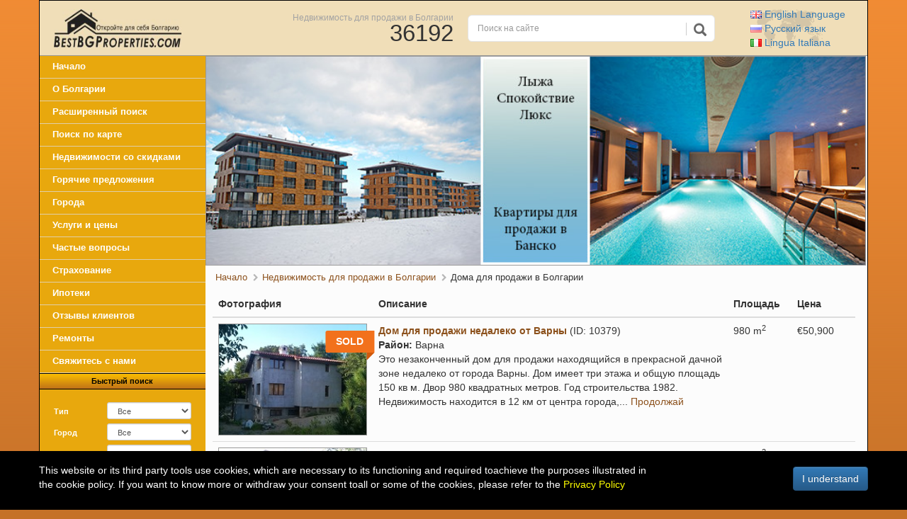

--- FILE ---
content_type: text/html; charset=UTF-8
request_url: https://ru.bestbgproperties.com/houses_in_Bulgaria-358.html
body_size: 16655
content:
<!DOCTYPE html PUBLIC "-//W3C//DTD XHTML 1.0 Transitional//EN"
    "https://www.w3.org/TR/xhtml1/DTD/xhtml1-transitional.dtd">
<html xmlns="https://www.w3.org/1999/xhtml"
      xmlns:og="https://ogp.me/ns#"
      xmlns:fb="https://www.facebook.com/2008/fbml">
<head>
    <meta http-equiv="Content-Type" content="text/html; charset=utf-8"/>
    <link rel="canonical"
          href="https://ru.bestbgproperties.com/houses_in_Bulgaria-358.html"/>
    <meta http-equiv="X-UA-Compatible" content="IE=EDGE"/>
    <meta name="viewport" content="width=device-width, initial-scale=1">
    <title>Дома для продажи в Болгарии</title>
    <link href="https://www.bestbgproperties.com/img2/front/favicon.ico" rel="SHORTCUT ICON">
    <meta name="title" content="Дома для продажи в Болгарии">
    <meta name="keywords" content="дома, на продажу, в Болгарии, купить дом, большой, 1-этажный, 2-х этажный, 3-х этажный, бунгало, приобретение, сельских, в сельской местности, на берегу моря, на реке, в горах, сад, участок, большой участок земли, небольшой, уютный"/>
    <meta name="description" content="Дома в Болгарии, недорогие дома в Болгарии! Купить дом в Болгарии с Бест Болгариан Пропертис. Лучший инвестиционной недвижимости по лучшей цене. Дешевые дома в Болгарии, дешевые домов в сельской местности, в горах, на море."/>
    <link rel="alternate" hreflang="ru" href="https://ru.bestbgproperties.com/houses_in_Bulgaria-358.html" />
    <link rel="alternate" hreflang="en" href="https://www.bestbgproperties.com/houses_in_Bulgaria-358.html" />
    <link rel="alternate" hreflang="it" href="https://it.bestbgproperties.com/houses_in_Bulgaria-358.html" />
    
    <meta name="author" content="Best Bulgarian Properties Ltd."/>
    <meta name="copyright" content="© Best Bulgarian Properties Ltd."/>
    <meta name="publisher" content="Best Bulgarian Properties Ltd."/>
    <meta name="abstract" content="Дома в Болгарии, недорогие дома в Болгарии! Купить дом в Болгарии с Бест Болгариан Пропертис. Лучший инвестиционной недвижимости по лучшей цене. Дешевые дома в Болгарии, дешевые домов в сельской местности, в горах, на море."/>
    <meta name="Classification" content="Real estate - Bulgarian properties"/>
    <meta name="robots" content="index, follow"/>
    <meta name="googlebot" content="index, follow"/>
    <meta name="distribution" content="global"/>
    <meta name="revisit-after" content="1 day"/>
    <meta name="content-language" content="ru"/>
    <!-- Дома для продажи в Болгарии -->
    <meta property="fb:admins" content="zhelyazkoge"/>
    <meta property="og:type" content="website"/>
    <meta property="og:url" content="https://ru.bestbgproperties.com/houses_in_Bulgaria-358.html"/>
    <meta property="og:title" content="Дома для продажи в Болгарии"/>
    <meta property="og:image"
          content="http://www.bestbgproperties.com/img2/front/og-bestbgproperties-logo.jpg "/>
    <meta property="og:image:secure_url"
          content="https://www.bestbgproperties.com/img2/front/og-bestbgproperties-logo.jpg "/>
    <meta property="og:image:alt" content="Дома для продажи в Болгарии" />
    <meta property="og:description"
          content=""/>
    <meta itemprop="foundingDate" content="2003">
    <meta itemprop="image" content="https://www.bestbgproperties.com/img2/front/og-bestbgproperties-logo.jpg">
    <link rel="alternate" type="application/rss+xml" title="Болгарские недвижимости Rss" href="/rss.xml.php"/>
    <link
        href="/includes/gzip.php?css[]=front_form&amp;css[]=front_gallery_misc&amp;css[]=front_misc&amp;css[]=property&amp;css[]=fancybox3/jquery.fancybox"
        rel="stylesheet" type="text/css"/>
    <link
        href="/includes/gzip.php?css[]=bootstrap.min&amp;css[]=bootstrap-theme.min&amp;css[]=v2_frontend&amp;css[]=v2_cards&amp;css[]=fa/css/font-awesome.min&amp;css[]=form_validation&"
        rel="stylesheet" type="text/css"/>
    
    <script language="javascript" type="text/javascript"
            src="/includes/gzip.php?js[]=jquery&amp;js[]=front_main&amp;js[]=front_gallery&amp;js[]=front_form&amp;js[]=_util&amp;js[]=jquery&amp;js[]=transit&amp;js[]=fancybox3/jquery.fancybox&amp;js[]=hoverscroll"></script>
    <script language="javascript" type="text/javascript"
            src="/includes/gzip.php?js[]=front_new&amp;js[]=bootstrap.min&amp;js[]=v2_front&amp;js[]=form_validation&amp;js[]=more "></script>
    <!-- HTML5 shim and Respond.js for IE8 support of HTML5 elements and media queries -->
    <!-- WARNING: Respond.js doesn't work if you view the page via file:// -->
    <!--[if lt IE 9]>
    <script src="https://oss.maxcdn.com/html5shiv/3.7.2/html5shiv.min.js"></script>
    <script src="https://oss.maxcdn.com/respond/1.4.2/respond.min.js"></script>
    <![endif]-->
    <script language="javascript" type="text/javascript">
        //$.noConflict();
    </script>
</head>
 
<!-- Google tag (gtag.js) -->
<script async src="https://www.googletagmanager.com/gtag/js?id=G-FL35JHZXBK"></script>
<script>
  window.dataLayer = window.dataLayer || [];
  function gtag(){dataLayer.push(arguments);}
  gtag('js', new Date());

  gtag('config', 'G-FL35JHZXBK');
</script>
 
<body>
<a href="#content" class="sr-only sr-only-focusable">Skip to main content</a>
<div class="container">
    <div class="row header">
        <div class="no-p col-xs-2 col-sm-1 visible-xs visible-sm">
            <a href="javascript:;" class="visible-xs-inline-block visible-sm-inline-block menu-btn"><i
                    class="fa fa-bars" aria-hidden="true"></i></a>
        </div>
        <div class="no-p col-xs-4 col-sm-4 col-md-3 logo-contrainer">
                            <a class="logo" href="/" title="Недвижимость в Болгарии"><img
                        src=" /img2/front/logo_russian.jpg" width="180"
                        height="54"
                        alt="Недвижимость в Болгарии для продажи, Недвижимость во всех уголках Болгарии"/></a>
                    </div>
        <div class="no-p hidden-xs hidden-sm col-sm-3 col-md-3">
            <div class="properties_count text-right">
                <a href='/'
                   title="Недвижимость в Болгарии для продажи">Недвижимость для продажи в Болгарии</a><br> <span
                    class="num">36192</span>
            </div>
        </div>

                    <div class="no-p col-sm-4 hidden-xs col-md-4">
                
                <form action="/properties/Search.html" method="get">
                    <div id="custom-search-input">
                        <div class="input-group">
                            <input name="q" type="text" class="form-control input-sm"
                                   placeholder="Поиск на сайте"
                                   value=""/>
                            <span class="input-group-btn">
                                <button class="btn btn-info btn-lg" type="submit">
                                    <i class="glyphicon glyphicon-search"></i>
                                </button>
                            </span>
                        </div>
                    </div>
                </form>
            </div>
            <div class="no-p col-xs-6 text-left col-sm-3 col-md-2">
                <div class="languages text-left">
                    <a href="https://www.bestbgproperties.com/houses_in_Bulgaria-358.html" title="English Language"> <img
                            src="/img2/front/flag/gb.gif" width="16"
                            height="11" alt="Bulgarian Properties"/> English <span class="hidden-xs">Language</span></a><br>
                    <a href="https://ru.bestbgproperties.com/houses_in_Bulgaria-358.html" title="Русский язык"> <img
                            src="/img2/front/flag/ru_active.gif" width="16"
                            height="11" alt="Недвижимость в Болгарии"/> Русский <span
                            class="hidden-xs">язык</span></a><br>
                    <a href="https://it.bestbgproperties.com/houses_in_Bulgaria-358.html" title="Lingua Italiana"> <img
                            src="/img2/front/flag/it.gif" width="16"
                            height="11" alt="Bulgaro proprietà per vendere"/> <span class="hidden-xs">Lingua</span>
                        Italiana</a>
                </div>
            </div>
        </div>
        <div class="row main">
            <div class="no-p col-md-3 hidden-xs hidden-sm">
<div class="sidebar"><div id="menu">
		<div id="buttons">
			<ul>
				<li>				<a href="/" title="Bulgarian Properties">Начало</a>
				</li>

				<li>					<a href="/bulgaria/about_bulgaria.html" title="Информация о Болгарии" >О Болгарии</a>
				</li>

				<li>					<a href="/advanced-search/properties.html" title="Advanced search for Bulgarian Properties">Расширенный поиск</a>
				</li>

				<li>					<a href="/map/map_search.html" title="Поиск Болгарской недвижимости при помощи нажатия на данный район на карте">Поиск по карте</a>
				</li>

								<li>					<a href="/discounted_property.html" title="Болгарские недвижимости со скидками">Недвижимости со скидками</a>
				</li>

								<li>					<a href="/bulgaria_property.html" title="Привлекательная болгарская недвижимость для продажи">Горячие предложения</a>
				</li>

				<li>					<a href="/bulgarian_districts/towns_cities_villages_in_bulgaria.html" title="Болгарские области и города" >Города</a>
				</li>

				<li>					<a href="/page/services_fees.html" title="Цены и услуги по Болгарской недвижимости" >Услуги и цены</a>
				</li>

				<li>					<a href="/page/faq.html" title="Часто задаваемые вопросы о приобретении имущества" >Частые вопросы</a>
				</li>

				<li>					<a href="/property_insurance.html" title="Страхование недвижимости в Болгарии" >Страхование</a>
				</li>


				<li>					<a href="/bulgarian_mortgage.html" title="Болгарская ипотека" >Ипотеки</a>
				</li>

				<li>					<a href="/page/testimonials.html" title="Рекомендации и отзывы клиентов" >Отзывы клиентов</a>
				</li>

				<li>				<a href="/renovations/flats_apartments_houses_renovation.html" title="Услуги по реконструкции недвижимости в Болгарии ">Ремонты</a>
				</li>

				<li class="last">				<a href="/page/contact_us.html" title="Контакты Бест Булгариан Пропертиес ООО" >Свяжитесь с нами</a>
				</li>
			</ul>
		</div><!-- HTML Form (wrapped in a .bootstrap-iso div) --><div class="search-form"><noindex><div class="separator_consequent">
    Быстрый поиск
</div>

<form action="/advanced-search/properties.html" method="get" class="form-horizontal">
    <input type="hidden" name="search" value="✓">
    <div class="form-group form-group-sm">
        <label class="control-label col-sm-4" for="search_type_drop">
            Тип
        </label>
        <div class="col-sm-8">
            <select name="type" id="search_type_drop" class="drop select form-control"
            onchange="f.show_app_search(this);"><option value=''>Все</option><option value='15' >Апартаменты</option><option value='27' >Элитная недвижимость</option><option value='20' >Земельные участки под строительство</option><option value='7' >Дома</option><option value='19' >Котеджи</option><option value='9' >Сельхоз земля</option><option value='26' >Недвижимость на первой линии</option><option value='25' >Инвестиционные проекты</option><option value='8' >Участки под застройку</option><option value='24' >Недвижимость около гольф поля</option><option value='23' >Недвижимость в Болгарии с гарантированной рентой</option><option value='17' >Отeли</option><option value='21' >Комерческая недвижимость для продажи</option><option value='16' >Промышленная недвижимость</option><option value='10' >Лес</option><option value='22' >Офф-план недвижимость</option></select>
        </div>
    </div>
    <div id="app_search" style="display:none;">
        <div class="form-group form-group-sm">
            <label class="control-label col-sm-4" for="subtype">Субтип</label>
            <div class="col-sm-8">
                <select name='subtype' id='subtype' class='drop select form-control' disabled="disabled"><option value=''>Все</option><option value='1' >1 Спальня</option><option value='2' >2 Спальни</option><option value='3' >3 Спальни</option><option value='7' >пентхаус</option><option value='4' >Студия</option><option value='5' >Магазин</option><option value='10' >4 Спальни</option><option value='6' >Гараж</option><option value='8' >5 Комнат</option><option value='19' >5+ Комнат</option><option value='9' >Офис</option><option value='11' >Президентски</option><option value='12' >Ресторан</option><option value='14' >Терраса на крыше</option><option value='13' >Место стоянки</option><option value='15' >СПА центр</option><option value='16' >Пентхаус</option><option value='18' >Лобби-бар</option><option value='17' >Фитнес</option></select>
            </div>
        </div>
        <div class="form-group form-group-sm">
            <label class="control-label col-sm-4" for="balcony">Балкон</label>
            <div class="col-sm-8">
                <select name='balcony' id='balcony' class='drop select form-control' disabled="disabled"><option value=''>Все</option><option value='yes' >Да</option><option value='no' >Нет</option></select>
            </div>
        </div>
        <div class="form-group form-group-sm">
            <label class="control-label col-sm-4" for="floor_number">Этаж</label>
            <div class="col-sm-8">
                <select name='floor_number' id='floor_number' class='drop select form-control' disabled="disabled"><option value=''>Все</option><option value='0' >0</option><option value='1' >1</option><option value='2' >2</option><option value='3' >3</option><option value='4' >4</option><option value='5' >5</option><option value='6' >6</option><option value='7' >7</option><option value='8' >8</option><option value='9' >9</option><option value='10' >10</option><option value='11' >11</option><option value='12' >12</option><option value='13' >13</option><option value='14' >14</option></select>
            </div>
        </div>
        <div class="form-group form-group-sm">
            <label class="control-label col-sm-4" for="view">Вид, панорами</label>
            <div class="col-sm-8">
                <select name='view' id='view' class='drop select form-control' disabled="disabled"><option value=''>Все</option><option value='53' >Комплекс</option><option value='17' >Север</option><option value='16' >Запад</option><option value='15' >Юг</option><option value='13' >Восток</option><option value='11' >Северо-Запад</option><option value='12' >Север-Восток</option><option value='9' >Юго-Запад</option><option value='10' >Юг-Восток</option><option value='7' >Море</option><option value='54' >Сад</option><option value='6' >Горы</option><option value='55' >Горы, Поля</option><option value='56' >Горы, Сад</option><option value='1' >Внутри двора и бассейна</option><option value='21' >Река</option><option value='60' >Море/горы</option><option value='3' >Лес</option><option value='22' >Река-Море</option><option value='14' >Плавательный бассейн</option><option value='2' >Улица</option><option value='57' >Улица/Автостоянка</option><option value='5' >Детская площадка</option><option value='19' >Автостоянка</option><option value='18' >Парк</option><option value='8' >Возвышенность</option><option value='4' >Залив</option><option value='62' >Пляж</option><option value='20' >Гольф</option><option value='63' >Пляж/Море</option><option value='23' >Море-бассейн</option><option value='24' >Внутри Двора</option><option value='64' >Песчаные дюны</option><option value='25' >Улица-Море</option><option value='26' >Улица-Горы</option><option value='58' >Лес</option><option value='27' >Парк-Море</option><option value='28' >Море-Парк</option><option value='29' >Запад/Восток</option><option value='30' >Север/Юг</option><option value='32' >Море/Парк</option><option value='33' >Парк/Бассейн</option><option value='31' >Море-Деревья</option><option value='34' >СВ/ЮЗ</option><option value='35' >СЗ/ЮВ</option><option value='38' >Море/Холмы</option><option value='39' >Гора/Внутри двора</option><option value='40' >Восток/Юг/Запад</option><option value='41' >Юг/Восток/Север</option><option value='42' >Восток/Северн/Запад</option><option value='43' >Юг/Север/Запад</option><option value='44' >море, горы, бассейн</option><option value='59' >Горнолыжные склоны</option><option value='45' >бассейн, горы</option><option value='46' >СВ,ЮВ</option><option value='47' >СВ,СЗ</option><option value='48' >СЗ,СВ,ЮВ</option><option value='49' >ЮВ,ЮЗ</option><option value='50' >СЗ,В,ЮВ</option><option value='51' >СЗ,Ю,ЮВ</option><option value='52' >СВ,Ю</option><option value='61' >Город</option></select>
            </div>
        </div>

        <div class="form-group form-group-sm">
            <label class="control-label col-sm-4">Площадь m<sup>2</sup></label>
            <div class="col-sm-8">
                <div class="input-group">
                    <input type="text" class="text_price form-control" name="area_from" id="area_from" disabled="disabled"
                           value=""/>
                    <span class="input-group-addon">to</span>
                    <input type="text" class="text_price form-control" name="area_to" id="area_to" disabled="disabled"
                           value=""/>
                </div>
            </div>
        </div>
    </div>

    <div class="form-group form-group-sm">
        <label class="control-label col-sm-4" for="location">Город</label>
        <div class="col-sm-8">
            <select name="location" class="drop select form-control"><option value=''>Все</option><option value='93' >Ахтопол</option><option value='138' >Аксаково</option><option value='87' >Албена</option><option value='113' >Априлци</option><option value='115' >Асеновград</option><option value='119' >Аврен</option><option value='132' >Айтос</option><option value='53' >Балчик</option><option value='61' >Банско</option><option value='129' >Батак</option><option value='116' >Белоградчик</option><option value='104' >Берковица</option><option value='26' >Благоевград</option><option value='151' >Болярово</option><option value='133' >Борован</option><option value='62' >Боровец</option><option value='91' >Ботевград</option><option value='22' >Бургас</option><option value='108' >Бяла</option><option value='141' >Чипровци</option><option value='100' >Чирпан</option><option value='130' >Девин</option><option value='121' >Девня</option><option value='117' >Димитровград</option><option value='37' >Добрич</option><option value='122' >Дряново</option><option value='112' >Дупница</option><option value='88' >Дюны</option><option value='124' >Елена</option><option value='103' >Елените</option><option value='51' >Елхово</option><option value='128' >Елин Пелин</option><option value='46' >Габрово</option><option value='153' >Годеч</option><option value='64' >Золотые пески</option><option value='158' >Горна Оряховица</option><option value='97' >Гоце Делчев</option><option value='43' >Хасково</option><option value='101' >Хисаря</option><option value='140' >Ихтиман</option><option value='155' >Камено</option><option value='90' >Карлово</option><option value='105' >Карнобат</option><option value='54' >Каварна</option><option value='60' >Казанлык</option><option value='89' >Китен</option><option value='109' >Костенец</option><option value='125' >Костинброд</option><option value='144' >Кресна</option><option value='154' >Крумовград</option><option value='42' >Кырджали</option><option value='71' >Кюстендил</option><option value='114' >Лом</option><option value='50' >Ловеч</option><option value='110' >Лозенец</option><option value='160' >Лясковец</option><option value='157' >Малко Тырново</option><option value='31' >Монтана</option><option value='66' >Несебр</option><option value='143' >Нова Загора</option><option value='94' >Обзор</option><option value='120' >Омуртаг</option><option value='63' >Пампорово</option><option value='142' >Павел Баня</option><option value='148' >Павликени</option><option value='45' >Пазарджик</option><option value='111' >Перник</option><option value='137' >Пещера</option><option value='56' >Петрич</option><option value='33' >Плевен</option><option value='19' >Пловдив</option><option value='161' >Польски Трамбеш</option><option value='65' >Поморие</option><option value='139' >Попово</option><option value='106' >Правец</option><option value='67' >Приморско</option><option value='98' >Провадия</option><option value='147' >Раднево</option><option value='35' >Разград</option><option value='95' >Разлог</option><option value='38' >Русе</option><option value='107' >Святой Влас</option><option value='96' >Самоков</option><option value='52' >Сандански</option><option value='162' >Сапарева баня</option><option value='134' >Севлиево</option><option value='36' >Шумен</option><option value='30' >Силистра</option><option value='58' >Сливен</option><option value='40' >Смолян</option><option value='49' >София</option><option value='131' >Сопот</option><option value='69' >Созополь</option><option value='123' >Средец</option><option value='25' >Стара Загора</option><option value='149' >Стралджа</option><option value='150' >Сунгурларе</option><option value='55' >Солнечный берег</option><option value='156' >Свиленград</option><option value='159' >Свиштов </option><option value='127' >Своге</option><option value='47' >Тарговиште</option><option value='135' >Тетевен</option><option value='152' >Тополовград</option><option value='57' >Троян</option><option value='126' >Трявна</option><option value='68' >Царево</option><option value='99' >Тутракан</option><option value='145' >Твърдица</option><option value='44' >Варна</option><option value='118' >Выршец</option><option value='102' >Велики Преслав</option><option value='29' >Велико Тырново</option><option value='92' >Велинград</option><option value='24' >Видин</option><option value='32' >Враца</option><option value='48' >Ямбол</option><option value='146' >Златарица</option><option value='136' >Златоград</option></select>
        </div>
    </div>
    <div class="form-group form-group-sm">
        <label class="control-label col-sm-4" for="region">Место</label>
        <div class="col-sm-8">
            <select name="region" class="drop select form-control"><option value=''>Все местонахождения</option><option value='22' >Морской курот</option><option value='23' >Около  морского курорта</option><option value='39' >На море</option><option value='19' >Oколо моря</option><option value='28' >Лыжный курорт</option><option value='36' >Около лыжного курорта</option><option value='29' >СПА курорт</option><option value='37' >Около СПА курорта</option><option value='20' >В горах</option><option value='44' >На гольф-поле</option><option value='45' >Рядом гольф-поле</option><option value='43' >На озере</option><option value='42' >Возле озера</option><option value='40' >На реке</option><option value='17' >В провинции</option><option value='18' >В городе</option><option value='38' >Около города</option><option value='25' >В рыболовном районе</option><option value='26' >В охотничьем районе</option><option value='27' >В исторической местности</option><option value='34' >Возле автострады</option><option value='31' >В коруртном районе</option><option value='35' >Возле гор</option></select>
        </div>
    </div>
    <div class="form-group form-group-sm">
        <label class="control-label col-sm-4" for="floor">Этажи</label>
        <div class="col-sm-8">
            <select name="floor" class="drop select form-control"><option value=''>Не имеет значения</option><option value='2' >1 Этаж</option><option value='18' >1 Этаж Подвал и Мансарда</option><option value='6' >1 Этаж  и Подвал </option><option value='12' >1 Этаж и Мансард</option><option value='38' >1-й этаж</option><option value='7' >2 этаж и подвал</option><option value='9' >2 Этаж и мансарда</option><option value='8' >3 Этаж и Мансарда</option><option value='5' >2 Этаж</option><option value='27' >2-й этаж</option><option value='4' >3 Этаж</option><option value='30' >3-й этаж</option><option value='16' >4 Этаж</option><option value='29' >4-й этаж</option><option value='1' >5 Этаж</option><option value='19' >5-й Этаж</option><option value='15' >6 Этаж</option><option value='28' >6-й этаж</option><option value='21' >7 этажи</option><option value='10' >7-и этаж</option><option value='22' >8 этажи</option><option value='23' >8-и этаж</option><option value='37' >9 Этаж</option><option value='31' >9-й этаж</option><option value='24' >10 этажи</option><option value='25' >10-и этаж</option><option value='20' >11 этажи</option><option value='26' >11-и этаж</option><option value='32' >12-й этаж</option><option value='33' >13-й этаж</option><option value='34' >14-ый этаж</option><option value='35' >15-ый этаж</option><option value='39' >16-й этаж</option><option value='36' >17-ый этаж</option><option value='40' >18 этаж</option></select>
        </div>
    </div>
    <div class="form-group form-group-sm">
        <label class="control-label col-sm-4">Цена &euro;</label>
        <div class="col-sm-8">
            <div class="input-group">
            <input type="text" class="text_price form-control" name="price_from"
                   value=""/>
            <span class="input-group-addon">to</span>
            <input type="text" class="text_price form-control" name="price_to"
                   value=""/>
            </div>
        </div>
    </div>
    <div class="form-group form-group-sm">
        <label class="control-label col-sm-4">Сад m<sup>2</sup></label>
        <div class="col-sm-8">
            <div class="input-group">
                <input type="text" class="text_price form-control" name="garden_from"
                       value=""/>
                <span class="input-group-addon">to</span>
                <input type="text" class="text_price form-control" name="garden_to"
                       value=""/>
            </div>
        </div>
    </div>
    <div class="form-group form-group-sm">
        <label class="control-label col-sm-4">ID</label>
        <div class="col-sm-5">
            <input type="text" class="text_price form-control" name="prop_id"
                   value=""/>
        </div>
    </div>
    <div class="form-group form-group-sm">
        <div class="col-sm-8 col-sm-offset-4">
            <label><input type="checkbox" name="hide_sold" value="1" checked/> Do not
                show sold offers</label>
        </div>
    </div>
    <div class="form-group form-group-sm">
        <label class="control-label col-sm-4">Сортировать по</label>
        <div class="col-sm-8">
                        <select name="order_by" class="drop select form-control"><option value='s.price' >Цена</option><option value='s.edited' selected>Дата публикации</option></select>
        </div>
    </div>
    <div class="form-group form-group-sm">
        <div class="col-sm-8 col-sm-offset-4">
                        <select name="sort" class="drop select form-control"><option value='asc' >По возрастающей</option><option value='desc' selected>По убыванию</option></select>
        </div>
    </div>
    <div class="form-group">
        <div class="col-sm-8 col-sm-offset-4">
            <button class="btn btn-primary btn-block" name="submit" type="submit">
                <i class="glyphicon-search glyphicon"></i> Search
            </button>
            <button class="btn btn-default btn-block" type="button" onclick="document.location = '/advanced-search/properties.html'">
                Advanced
            </button>
        </div>
    </div>
</form></noindex></div><div class="section additional"><div class="separator_consequent first">Доп. услуги недвижимости</div>           <ul><li><a href='/page/evaluate_my_Bulgarian_property.html' title="Оцените мою недвижимость в Болгарии"><i class="fa fa-home"></i> Оцените мою недвижимость</a></li><li><a href='/page/submit_property.html' title="Продайте недвижимость в Болгарии"><i class="fa fa-search"></i> Продайте мою недвижимость</a></li><noindex><li><a rel="nofollow" title="Become our fan in facebook" target="_blank" href='https://www.facebook.com/BestBgProperties'><i class="fa fa-facebook-official"></i> Check our Facebook</a></li><li><a rel="nofollow" title="Тwitter" target="_blank" href='https://twitter.com/bestbgproperty'><i class="fa fa-twitter"></i> Тwitter</a></li></noindex><li><a href='/page/property_request.html' title="Предоставьте нам свои требования, и мы найдем подходящею болгарскую недвижимость для Вас"><i class="fa fa-search"></i> Найти недвижимость</a></li><li><a href='/page/viewing_request.html' title="Мы организуем Вашу поездку и осмотр недвижимости в Болгарии"><i class="fa fa-plane"></i> Выразите желание на осмотр</a></li><noindex><li><a rel="nofollow" title="Зарегистрируйтесь на наш информационный бюллетень Болгарской недвижимости" href='/property_alerts/alerts.html'><i class="fa fa-envelope-o" aria-hidden="true"></i> Бюллетень недвижимости в Болгарии</a></li></noindex><li><a href='/build_your_home.html' title="Примерные проекты для Вашего Болгарского дома"><i class="fa fa-home" aria-hidden="true"></i> Постройте свой дом в Болгарии</a></li><noindex><li><a rel="nofollow" title="RSS канал с новейшими недвижимостями для продажи в Болгарии" target="_blank" href='/rss.xml.php'><i class="fa fa-rss" aria-hidden="true"></i> Болгарские недвижимости Rss</a></li></noindex></ul></div><div class="section"><div class="separator_consequent"><h2>Поиск по типу</h2></div><ul><li><a href="/apartments_in_Bulgaria.html" title="Апартаменты для продажи в Болгарии">Апартаменты</a> </li><li><a href="/luxury_properties_in_Bulgaria.html" title="Элитная недвижимость для продажи в Болгарии">Элитная недвижимость</a> </li><li><a href="/development_land_in_Bulgaria.html" title="Земельные участки под строительство для продажи в Болгарии">Земельные участки под строительство</a> </li><li><a href="/houses_in_Bulgaria.html" class='selected' title="Дома для продажи в Болгарии">Дома</a> </li><li><a href="/villas_in_Bulgaria.html" title="Виллы для продажи в Болгарии">Виллы</a> </li><li><a href="/agricultural_land_in_Bulgaria.html" title="Сельхоз земля для продажи в Болгарии">Сельхоз земля</a> </li><li><a href="/first_line_coastal_properties_in_Bulgaria.html" title="Недвижимость на первой линии для продажи в Болгарии">Недвижимость на первой линии</a> </li><li><a href="/investment_projects_in_Bulgaria.html" title="Инвестиционные проекты для продажи в Болгарии">Инвестиционные проекты</a> </li><li><a href="/regulated_land_in_Bulgaria.html" title="Строительные участки для продажи в Болгарии">Строительные участки</a> </li><li><a href="/golf_properties_in_Bulgaria.html" title="Недвижимость около гольф поля для продажи в Болгарии">Недвижимость около гольф поля</a> </li><li><a href="/guaranteed_rental_properties_in_Bulgaria.html" title="Недвижимость с гарантированной рентой для продажи в Болгарии">Недвижимость с гарантированной рентой</a> </li><li><a href="/hotels_in_Bulgaria.html" title="Отeли для продажи в Болгарии">Отeли</a> </li><li><a href="/commercial_properties_in_Bulgaria.html" title="Комерческая недвижимость для продажи в Болгарии">Комерческая недвижимость</a> </li><li><a href="/industrial_properties_in_Bulgaria.html" title="Промышленная недвижимость для продажи в Болгарии">Промышленная недвижимость</a> </li><li><a href="/forests_in_Bulgaria.html" title="Лес для продажи в Болгарии">Лес</a> </li><li><a href="/off_plan_properties_in_Bulgaria.html" title="Офф-план недвижимость для продажи в Болгарии">Офф-план недвижимость</a> </li></ul></div><div class="section"><div class="separator_consequent"><h2>Поиск по местонахождению</h2></div><ul><li><a href="/properties_in_beach_resort.html" title="Недвижимость для продажи в Болгарии Морской курот">Морской курот</a></li><li><a href="/properties_near_bulgaria_beach_resort.html" title="Недвижимость для продажи в Болгарии Около морского курорта">Около морского курорта</a></li><li><a href="/properties_on_the_sea_bulgaria.html" title="Недвижимость для продажи в Болгарии На море">На море</a></li><li><a href="/properties_near_sea.html" title="Недвижимость для продажи в Болгарии Oколо моря">Oколо моря</a></li><li><a href="/properties_in_ski_resort.html" title="Недвижимость для продажи в Болгарии Горнолыжный курорт">Горнолыжный курорт</a></li><li><a href="/properties_near_ski_resort.html" title="Недвижимость для продажи в Болгарии Около лыжного курорта">Около лыжного курорта</a></li><li><a href="/properties_in_spa_resort.html" title="Недвижимость для продажи в Болгарии СПА курорт">СПА курорт</a></li><li><a href="/properties_near_bulgaria_spa_resort.html" title="Недвижимость для продажи в Болгарии Около СПА курорта">Около СПА курорта</a></li><li><a href="/properties_in_mountain.html" title="Недвижимость для продажи в Болгарии В горах">В горах</a></li><li><a href="/properties_on_golf_course.html" title="Недвижимость для продажи в Болгарии На гольф-поле">На гольф-поле</a></li><li><a href="/properties_near_golf_course.html" title="Недвижимость для продажи в Болгарии Рядом гольф-поле">Рядом гольф-поле</a></li><li><a href="/properties_on_lake.html" title="Недвижимость для продажи в Болгарии На озере">На озере</a></li><li><a href="/properties_near_lake.html" title="Недвижимость для продажи в Болгарии Возле озера">Возле озера</a></li><li><a href="/properties_on_river.html" title="Недвижимость для продажи в Болгарии На реке">На реке</a></li><li><a href="/properties_in_countryside.html" title="Недвижимость для продажи в Болгарии В провинции">В провинции</a></li><li><a href="/properties_in_town.html" title="Недвижимость для продажи в Болгарии В городе">В городе</a></li><li><a href="/properties_near_town.html" title="Недвижимость для продажи в Болгарии Около города">Около города</a></li><li><a href="/properties_in_fishing_area.html" title="Недвижимость для продажи в Болгарии В рыболовном районе">В рыболовном районе</a></li><li><a href="/properties_in_hunting_area.html" title="Недвижимость для продажи в Болгарии В охотничьем районе">В охотничьем районе</a></li><li><a href="/properties_in_historic_place.html" title="Недвижимость для продажи в Болгарии В исторической местности">В исторической местности</a></li><li><a href="/properties_near_highway.html" title="Недвижимость для продажи в Болгарии Возле автострады">Возле автострады</a></li><li><a href="/properties_in_vacation_place_bulgaria.html" title="Недвижимость для продажи в Болгарии В коруртном районе">В коруртном районе</a></li><li><a href="/properties_near_mountain_bulgaria.html" title="Недвижимость для продажи в Болгарии Возле гор">Возле гор</a></li></ul></div><div class="section"><div class="separator_consequent"><h2>Поиск по городу</h2></div><ul><li><a href="/Bansko_property.html" title="Банско недвижимость для продажи" >Банско недвижимость</a></li><li><a href="/Borovets_property.html" title="Боровец недвижимости для продажи" >Боровец недвижимости</a></li><li><a href="/Burgas_property.html" title="Бургаса недвижимость для продажи" >Бургаса недвижимость</a></li><li><a href="/Elhovo_property.html" title="Елхово недвижимость для продажи" >Елхово недвижимость</a></li><li><a href="/Golden_Sands_property.html" title="Золотые Пески недвижимость для продажи" >Золотые Пески недвижимость</a></li><li><a href="/Nessebar_property.html" title="Несебр недвижимость для продажи" >Несебр недвижимость</a></li><li><a href="/Pamporovo_property.html" title="Пампорово недвижимость для продажи" >Пампорово недвижимость</a></li><li><a href="/Plovdiv_property.html" title="Пловдива недвижимость для продажи" >Пловдива недвижимость</a></li><li><a href="/Saint_Vlas_property.html" title="Святой Влас недвижимость для продажи" >Святой Влас недвижимость</a></li><li><a href="/Sandanski_property.html" title="Сандански недвижимость для продажи" >Сандански недвижимость</a></li><li><a href="/Sofia_property.html" title="София недвижимость для продажи" >София недвижимость</a></li><li><a href="/Sozopol_property.html" title="Созополь недвижимость для продажи" >Созополь недвижимость</a></li><li><a href="/Sunny_Beach_property.html" title="Солнечный Берег недвижимость для продажи" >Солнечный Берег недвижимость</a></li><li><a href="/Targovishte_property.html" title="Тарговиште недвижимость для продажи" >Тарговиште недвижимость</a></li><li><a href="/Varna_property.html" title="Варна недвижимость для продажи" >Варна недвижимость</a></li><li><a href="/Veliko_Tarnovo_property.html" title="Велико Тырново недвижимость для продажи" >Велико Тырново недвижимость</a></li><li><a href="/Velingrad_property.html" title="Велинград недвижимость для продажи" >Велинград недвижимость</a></li><li><a href="/Vratsa_property.html" title="Враца недвижимость для продажи" >Враца недвижимость</a></li><li><a href="/Yambol_property.html" title="Ямбол недвижимость для продажи" >Ямбол недвижимость</a></li><li><a href="/bulgarian_property_by_region.htm" title="омотр всех регионов Болгарии">омотр всех регионов Болгарии</a></li></ul></div><div class="section"><div class="separator_consequent"><h2>Еще о Болгарии</h2></div><ul><li><a href="/article/overview_of_the_real_estate_market_in_bulgaria.html" title="Обзор рынка недвижимости в Болгарии" >Обзор рынка недвижимости в Болгарии</a></li><li><a href="/article/the_best_places_to_live_in_Bulgaria.html" title="Лучшие места для жизни в Болгарии" >Лучшие места для жизни в Болгарии</a></li><li><a href="/article/touristic_sites_in_Bulgaria.html" title="Туристические направления в Болгарии" >Туристические направления в Болгарии</a></li><li><a href="/article/Bulgarian_countryside.html" title="Болгарская деревня" >Болгарская деревня</a></li><li><a href="/article/Bulgarian_wine_regions.html" title="Болгарские винные регионы" >Болгарские винные регионы</a></li><li><a href="/articles/bulgarian_property.html" title="Статьи недвижимость в Болгарии">больше статей</a></li></ul></div></div></div>            </div>
            <div class="no-p col-md-9 col-xs-12 content"><div class="page-header  hidden-xs">
	<a href="/bulgarian_properties/Apartments_for_sale_in_Bansko_6228.html" class="banner">
		<img src="/images/prop_banners/42/kvartiryi_v_bansko.jpg" title="квартиры для продажи в Банско" width="790" height="250" alt="квартиры для продажи в Банско"/>
	</a>
</div><div id="breadcrumb">&nbsp;<a href="https://ru.bestbgproperties.com/">Начало</a> <i class="fa fa-chevron-right"></i><a href="https://ru.bestbgproperties.com/bulgarian_properties.html">Недвижимость для продажи в Болгарии</a> <i class="fa fa-chevron-right"></i>Дома для продажи в Болгарии</div>
<script type="application/ld+json">
	{
	"@context": "http://schema.org",
	"@type": "BreadcrumbList",
	"itemListElement": [{
	"@type": "ListItem",
	"position": 1,
	"item": {
	"@id": "https://ru.bestbgproperties.com/",
	"name": "Начало"
	}
	},{
	"@type": "ListItem",
	"position": 2,
	"item": {
	"@id": "https://ru.bestbgproperties.com/bulgarian_properties.html",
	"name": "Недвижимость для продажи в Болгарии"
	}
	},{
	"@type": "ListItem",
	"position": 3,
	"item": {
	"@id": "https://ru.bestbgproperties.com/houses_in_Bulgaria.html",
	"name": "Дома для продажи в Болгарии"
	}
	}]
	}
</script>
<div class="head_text"></div><div class="properties"><div class="feat_box"><table class="table table-properties"><thead class="hidden-xs"><tr><th width="25%">Фотография</th><th>Описание</th><th width="10%">Площадь</th><th width="10%">Цена</th></tr></thead><tbody><tr class=" border-xs"><td><span class="td-label">SOLD</span><a href="/bulgarian_properties/House_for_sale_near_Varna_10379.html"><img src='/images/bulgarian_properties/House_for_sale_near_Varna_10379/thumb_01__1_.jpg' alt='Дома в Варна' width='200' height='150' class='table-img hidden-xs' rel='SOLD'/><img data-src='/images/bulgarian_properties/House_for_sale_near_Varna_10379/thumblarge_01__1_.jpg' alt='Дома в Варна' width='200' height='150' class='table-img visible-xs' rel='SOLD'/></a></td><td class="visible-xs">Описание</td><td><div class="descr"><a href="/bulgarian_properties/House_for_sale_near_Varna_10379.html" title="Дом для продажи недалеко от Варны"><b>Дом для продажи недалеко от Варны</b></a> (ID: 10379)<br/><b>Район:</b> Варна<br/> Это незаконченный дом для продажи находящийся в прекрасной дачной зоне недалеко от города Варны. Дом имеет три этажа и общую площадь 150 кв м. Двор 980 квадратных метров. Год строительства 1982. 
 Недвижимость находится в 12 км от центра города,... <noindex><a rel="nofollow" href="/bulgarian_properties/House_for_sale_near_Varna_10379.html" title="Дом для продажи недалеко от Варны">Продолжай</a></noindex></div></td><td class="visible-xs">Площадь</td><td><div class="garden">980 m<sup>2</sup></div></td><td class="visible-xs">Цена</td><td><div class="price">&euro;50,900</div></td></tr><tr class="visible-xs"><td>&nbsp;</td></tr><tr class=" border-xs"><td><span class="td-label">SOLD</span><a href="/bulgarian_properties/House_for_sale_near_Botevgrad_10513.html"><img src='/images/bulgarian_properties/House_for_sale_near_Botevgrad_10513/thumb_01__1_.jpg' alt='Дома в Ботевград' width='200' height='150' class='table-img hidden-xs' rel='SOLD'/><img data-src='/images/bulgarian_properties/House_for_sale_near_Botevgrad_10513/thumblarge_01__1_.jpg' alt='Дома в Ботевград' width='200' height='150' class='table-img visible-xs' rel='SOLD'/></a></td><td class="visible-xs">Описание</td><td><div class="descr"><a href="/bulgarian_properties/House_for_sale_near_Botevgrad_10513.html" title="Дом для продажи недалеко от Ботевграда"><b>Дом для продажи недалеко от Ботевграда</b></a> (ID: 10513)<br/><b>Район:</b> Ботевград<br/> Этот симпатичный дом на продажу, находится всего в нескольких минутах от города Ботевград. Недвижимость расположена в живописной горной деревне в муниципалитете Ботевграда, район Ботевграда. Деревня находится в 5 км от центра города.... <noindex><a rel="nofollow" href="/bulgarian_properties/House_for_sale_near_Botevgrad_10513.html" title="Дом для продажи недалеко от Ботевграда">Продолжай</a></noindex></div></td><td class="visible-xs">Площадь</td><td><div class="garden">978 m<sup>2</sup></div></td><td class="visible-xs">Цена</td><td><div class="price">&euro;50,900</div></td></tr><tr class="visible-xs"><td>&nbsp;</td></tr><tr class=" border-xs"><td><span class="td-label">SOLD</span><a href="/bulgarian_properties/House_for_sale_near_Montana_10328.html"><img src='/images/bulgarian_properties/House_for_sale_near_Montana_10328/thumb_01__1_.jpg' alt='Дома в Монтана' width='200' height='150' class='table-img hidden-xs' rel='SOLD'/><img data-src='/images/bulgarian_properties/House_for_sale_near_Montana_10328/thumblarge_01__1_.jpg' alt='Дома в Монтана' width='200' height='150' class='table-img visible-xs' rel='SOLD'/></a></td><td class="visible-xs">Описание</td><td><div class="descr"><a href="/bulgarian_properties/House_for_sale_near_Montana_10328.html" title="Дом для продажи недалеко от города Монтана"><b>Дом для продажи недалеко от города Монтана</b></a> (ID: 10328)<br/><b>Район:</b> Монтана<br/> Мы предлагаем Вам на продажу прочный, двухэтажный дом, расположенный в маленьком городе недалеко от Монтаны. 
 Недвижимость находится в маленьком тихом городке с около 1500 жителями. Он расположен к северо-востоку от города Монтана в... <noindex><a rel="nofollow" href="/bulgarian_properties/House_for_sale_near_Montana_10328.html" title="Дом для продажи недалеко от города Монтана">Продолжай</a></noindex></div></td><td class="visible-xs">Площадь</td><td><div class="garden">2,000 m<sup>2</sup></div></td><td class="visible-xs">Цена</td><td><div class="price">&euro;50,900</div></td></tr><tr class="visible-xs"><td>&nbsp;</td></tr><tr class=" border-xs"><td><span class="td-label">SOLD</span><a href="/bulgarian_properties/House_for_sale_in_Shumen_9353.html"><img src='/images/bulgarian_properties/House_for_sale_in_Shumen_9353/thumb_01__1_.jpg' alt='Дома в Шумен' width='200' height='150' class='table-img hidden-xs' rel='SOLD'/><img data-src='/images/bulgarian_properties/House_for_sale_in_Shumen_9353/thumblarge_01__1_.jpg' alt='Дома в Шумен' width='200' height='150' class='table-img visible-xs' rel='SOLD'/></a></td><td class="visible-xs">Описание</td><td><div class="descr"><a href="/bulgarian_properties/House_for_sale_in_Shumen_9353.html" title="Дом для продажи в Шумене"><b>Дом для продажи в Шумене</b></a> (ID: 9353)<br/><b>Район:</b> Шумен<br/> Наше следующее предложение новый, двухэтажный дом на продажу, находящийся в городе Шумен. Дом расположен в тихом районе на границе города с видом на природу, окружающую квартал.   Дом имеет железобетонную конструкцию, законченную с самым... <noindex><a rel="nofollow" href="/bulgarian_properties/House_for_sale_in_Shumen_9353.html" title="Дом для продажи в Шумене">Продолжай</a></noindex></div></td><td class="visible-xs">Площадь</td><td><div class="garden">510 m<sup>2</sup></div></td><td class="visible-xs">Цена</td><td><div class="price">&euro;50,900</div></td></tr><tr class="visible-xs"><td>&nbsp;</td></tr><tr class=" border-xs"><td><span class="td-label">SOLD<br>DISCOUNTED -37%</span><a href="/bulgarian_properties/House_for_sale_near_Pernik_8084.html"><img src='/images/bulgarian_properties/House_for_sale_near_Pernik_8084/thumb_01.jpg' alt='Дома в Перник' width='200' height='150' class='table-img hidden-xs' rel='SOLD<br>DISCOUNTED -37%'/><img data-src='/images/bulgarian_properties/House_for_sale_near_Pernik_8084/thumblarge_01.jpg' alt='Дома в Перник' width='200' height='150' class='table-img visible-xs' rel='SOLD<br>DISCOUNTED -37%'/></a></td><td class="visible-xs">Описание</td><td><div class="descr"><a href="/bulgarian_properties/House_for_sale_near_Pernik_8084.html" title="Дом для продажи недалеко от Перника"><b>Дом для продажи недалеко от Перника</b></a> (ID: 8084)<br/><b>Район:</b> Перник<br/> Мы хотели бы предложить вашему вниманию эту роскошную недвижимость, расположенную в деревне в западной Болгарии. 
 Деревня входит в муниципалитет Перника, район Перник. Она находится всего в 7 км к северу от г. Перник и в 30 км к западу от... <noindex><a rel="nofollow" href="/bulgarian_properties/House_for_sale_near_Pernik_8084.html" title="Дом для продажи недалеко от Перника">Продолжай</a></noindex></div></td><td class="visible-xs">Площадь</td><td><div class="garden">680 m<sup>2</sup></div></td><td class="visible-xs">Цена</td><td><div class="price">&euro;<s>80,000</s><br>&euro;50,999</s></div></td></tr><tr class="visible-xs"><td>&nbsp;</td></tr><tr class=" border-xs"><td><span class="td-label">SOLD</span><a href="/bulgarian_properties/House_for_sale_near_Sandanski_7993.html"><img src='/images/bulgarian_properties/House_for_sale_near_Sandanski_7993/thumb_01.jpg' alt='Дома в Сандански' width='200' height='150' class='table-img hidden-xs' rel='SOLD'/><img data-src='/images/bulgarian_properties/House_for_sale_near_Sandanski_7993/thumblarge_01.jpg' alt='Дома в Сандански' width='200' height='150' class='table-img visible-xs' rel='SOLD'/></a></td><td class="visible-xs">Описание</td><td><div class="descr"><a href="/bulgarian_properties/House_for_sale_near_Sandanski_7993.html" title="Дом для продажи недалеко от Санданского"><b>Дом для продажи недалеко от Санданского</b></a> (ID: 7993)<br/><b>Район:</b> Сандански<br/> Обратите внимание на наше следующее интересное предложение! Мы предлагаем Вам на продажу строящееся здание, расположенное в живописной деревне к северу от города Сандански. 
 Деревня расположена в юго-западной Болгарии и входит в муниципалитет... <noindex><a rel="nofollow" href="/bulgarian_properties/House_for_sale_near_Sandanski_7993.html" title="Дом для продажи недалеко от Санданского">Продолжай</a></noindex></div></td><td class="visible-xs">Площадь</td><td><div class="garden">600 m<sup>2</sup></div></td><td class="visible-xs">Цена</td><td><div class="price">&euro;51,000</div></td></tr><tr class="visible-xs"><td>&nbsp;</td></tr><tr class=" border-xs"><td><span class="td-label">SOLD</span><a href="/bulgarian_properties/House_for_sale_in_Kalofer_9272.html"><img src='/images/bulgarian_properties/House_for_sale_in_Kalofer_9272/thumb_01.jpg' alt='Дома в Пловдив' width='200' height='150' class='table-img hidden-xs' rel='SOLD'/><img data-src='/images/bulgarian_properties/House_for_sale_in_Kalofer_9272/thumblarge_01.jpg' alt='Дома в Пловдив' width='200' height='150' class='table-img visible-xs' rel='SOLD'/></a></td><td class="visible-xs">Описание</td><td><div class="descr"><a href="/bulgarian_properties/House_for_sale_in_Kalofer_9272.html" title="Дом для продажи в Калофере"><b>Дом для продажи в Калофере</b></a> (ID: 9272)<br/><b>Район:</b> Пловдив<br/> Дом нового строительства, закончен в 2009 году. Застроенная площадь 64 кв м и дом состоит из 2 спален, гостиной с кухней (холодильник, плита, стиральная машина, вытяжка и микроволновая печь), и ванной комнатой с туалетом. В доме также есть... <noindex><a rel="nofollow" href="/bulgarian_properties/House_for_sale_in_Kalofer_9272.html" title="Дом для продажи в Калофере">Продолжай</a></noindex></div></td><td class="visible-xs">Площадь</td><td><div class="garden">435 m<sup>2</sup></div></td><td class="visible-xs">Цена</td><td><div class="price">&euro;51,000</div></td></tr><tr class="visible-xs"><td>&nbsp;</td></tr><tr class=" border-xs"><td><span class="td-label">SOLD</span><a href="/bulgarian_properties/House_for_sale_near_Varna_9014.html"><img src='/images/bulgarian_properties/House_for_sale_near_Varna_9014/thumb_01__1_.jpg' alt='Дома в Варна' width='200' height='150' class='table-img hidden-xs' rel='SOLD'/><img data-src='/images/bulgarian_properties/House_for_sale_near_Varna_9014/thumblarge_01__1_.jpg' alt='Дома в Варна' width='200' height='150' class='table-img visible-xs' rel='SOLD'/></a></td><td class="visible-xs">Описание</td><td><div class="descr"><a href="/bulgarian_properties/House_for_sale_near_Varna_9014.html" title="Дом для продажи недалеко от Варны"><b>Дом для продажи недалеко от Варны</b></a> (ID: 9014)<br/><b>Район:</b> Варна<br/> Мы предлагаем вашему вниманию этот замечательный, новый, полностью законченный дом, расположенный в прекрасной деревне, в 40 км от Варны.   Дом находится в живописной деревне часть муниципалитета Провадия, район Варна. Он находится всего в... <noindex><a rel="nofollow" href="/bulgarian_properties/House_for_sale_near_Varna_9014.html" title="Дом для продажи недалеко от Варны">Продолжай</a></noindex></div></td><td class="visible-xs">Площадь</td><td><div class="garden">1,790 m<sup>2</sup></div></td><td class="visible-xs">Цена</td><td><div class="price">&euro;51,000</div></td></tr><tr class="visible-xs"><td>&nbsp;</td></tr><tr class=" border-xs"><td><span class="td-label">SOLD</span><a href="/bulgarian_properties/House_for_sale_near_Sofia_8634.html"><img src='/images/bulgarian_properties/House_for_sale_near_Sofia_8634/thumb_01__2_.jpg' alt='Дома в София' width='200' height='150' class='table-img hidden-xs' rel='SOLD'/><img data-src='/images/bulgarian_properties/House_for_sale_near_Sofia_8634/thumblarge_01__2_.jpg' alt='Дома в София' width='200' height='150' class='table-img visible-xs' rel='SOLD'/></a></td><td class="visible-xs">Описание</td><td><div class="descr"><a href="/bulgarian_properties/House_for_sale_near_Sofia_8634.html" title="Дом для продажи недалеко от Софии"><b>Дом для продажи недалеко от Софии</b></a> (ID: 8634)<br/><b>Район:</b> София<br/> Предлагаем к продаже двухэтажный дом, расположенный в живописной деревне всего в 35 км на восток от столицы Болгарии - Софии. Дом расположен на тихой улице, рядом с сосновым лесом и имеет красивый панорамный вид на всю деревню. Недвижимость... <noindex><a rel="nofollow" href="/bulgarian_properties/House_for_sale_near_Sofia_8634.html" title="Дом для продажи недалеко от Софии">Продолжай</a></noindex></div></td><td class="visible-xs">Площадь</td><td><div class="garden">3,280 m<sup>2</sup></div></td><td class="visible-xs">Цена</td><td><div class="price">&euro;51,000</div></td></tr><tr class="visible-xs"><td>&nbsp;</td></tr><tr class=" border-xs"><td><span class="td-label">SOLD</span><a href="/bulgarian_properties/House_for_sale_near_Plovdiv_8412.html"><img src='/images/bulgarian_properties/House_for_sale_near_Plovdiv_8412/thumb_01__1_.jpg' alt='Дома в Пловдив' width='200' height='150' class='table-img hidden-xs' rel='SOLD'/><img data-src='/images/bulgarian_properties/House_for_sale_near_Plovdiv_8412/thumblarge_01__1_.jpg' alt='Дома в Пловдив' width='200' height='150' class='table-img visible-xs' rel='SOLD'/></a></td><td class="visible-xs">Описание</td><td><div class="descr"><a href="/bulgarian_properties/House_for_sale_near_Plovdiv_8412.html" title="Продается дом недалеко от Пловдива"><b>Продается дом недалеко от Пловдива</b></a> (ID: 8412)<br/><b>Район:</b> Пловдив<br/> Этот прекрасный дом расположен в 14 км от центра города Пловдив, в удивительной дачной зоне у подножия горы. 
 Недвижимость состоит из 495 ​​квадратных метров двора и дома на трех этажах с общей площадью 150 кв. Сад террасирован и в очень... <noindex><a rel="nofollow" href="/bulgarian_properties/House_for_sale_near_Plovdiv_8412.html" title="Продается дом недалеко от Пловдива">Продолжай</a></noindex></div></td><td class="visible-xs">Площадь</td><td><div class="garden">495 m<sup>2</sup></div></td><td class="visible-xs">Цена</td><td><div class="price">&euro;51,000</div></td></tr><tr class="visible-xs"><td>&nbsp;</td></tr><tr class=" border-xs"><td><span class="td-label">SOLD</span><a href="/bulgarian_properties/House_for_sale_in_Varna_8326.html"><img src='/images/bulgarian_properties/House_for_sale_in_Varna_8326/thumb_01__1_.jpg' alt='Дома в Варна' width='200' height='150' class='table-img hidden-xs' rel='SOLD'/><img data-src='/images/bulgarian_properties/House_for_sale_in_Varna_8326/thumblarge_01__1_.jpg' alt='Дома в Варна' width='200' height='150' class='table-img visible-xs' rel='SOLD'/></a></td><td class="visible-xs">Описание</td><td><div class="descr"><a href="/bulgarian_properties/House_for_sale_in_Varna_8326.html" title="Дом на продажу в Варне"><b>Дом на продажу в Варне</b></a> (ID: 8326)<br/><b>Район:</b> Варна<br/> Предлагаем к продаже недостроенный дом (вилла) расположенная в южной окрестности города Варна, недалеко от моря. 
 Отель расположен в непосредственной близости к лесу возле Аспарухово и в 1,2 км от главной дороги и остановки общественного... <noindex><a rel="nofollow" href="/bulgarian_properties/House_for_sale_in_Varna_8326.html" title="Дом на продажу в Варне">Продолжай</a></noindex></div></td><td class="visible-xs">Площадь</td><td><div class="garden">980 m<sup>2</sup></div></td><td class="visible-xs">Цена</td><td><div class="price">&euro;51,000</div></td></tr><tr class="visible-xs"><td>&nbsp;</td></tr><tr class=" border-xs"><td><span class="td-label">SOLD</span><a href="/bulgarian_properties/House_for_sale_near_the_Serbian_border_8319.html"><img src='/images/bulgarian_properties/House_for_sale_near_the_Serbian_border_8319/thumb_01__1_.jpg' alt='Дома в София' width='200' height='150' class='table-img hidden-xs' rel='SOLD'/><img data-src='/images/bulgarian_properties/House_for_sale_near_the_Serbian_border_8319/thumblarge_01__1_.jpg' alt='Дома в София' width='200' height='150' class='table-img visible-xs' rel='SOLD'/></a></td><td class="visible-xs">Описание</td><td><div class="descr"><a href="/bulgarian_properties/House_for_sale_near_the_Serbian_border_8319.html" title="Дом для продажи недалеко от сербской границы"><b>Дом для продажи недалеко от сербской границы</b></a> (ID: 8319)<br/><b>Район:</b> София<br/> Удивительный семейный дом или вилла на продажу, находящаяся в живописном районе, недалеко от границы с Сербией. 
 Дом построен на участке земли площадью 1000 кв м с множеством фруктовых деревьев, винограда, а также колодце для ирригационных... <noindex><a rel="nofollow" href="/bulgarian_properties/House_for_sale_near_the_Serbian_border_8319.html" title="Дом для продажи недалеко от сербской границы">Продолжай</a></noindex></div></td><td class="visible-xs">Площадь</td><td><div class="garden">1,000 m<sup>2</sup></div></td><td class="visible-xs">Цена</td><td><div class="price">&euro;51,000</div></td></tr><tr class="visible-xs"><td>&nbsp;</td></tr><tr class=" border-xs"><td><span class="td-label">SOLD</span><a href="/bulgarian_properties/House_for_sale_near_Stara_Zagora_8281.html"><img src='/images/bulgarian_properties/House_for_sale_near_Stara_Zagora_8281/thumb_01.jpg' alt='Дома в Стара Загора' width='200' height='150' class='table-img hidden-xs' rel='SOLD'/><img data-src='/images/bulgarian_properties/House_for_sale_near_Stara_Zagora_8281/thumblarge_01.jpg' alt='Дома в Стара Загора' width='200' height='150' class='table-img visible-xs' rel='SOLD'/></a></td><td class="visible-xs">Описание</td><td><div class="descr"><a href="/bulgarian_properties/House_for_sale_near_Stara_Zagora_8281.html" title="Дом для продажи недалеко от Стара Загора"><b>Дом для продажи недалеко от Стара Загора</b></a> (ID: 8281)<br/><b>Район:</b> Стара Загора<br/> Предлагаем к продажи дом, расположенный у подножия Средней горы , в 10 км от г. Стара Загора . В селе есть общественный транспорт . Существует частная школа и бесплатный автобус для студентов, обучающихся там. 
 Отель находится в 190 квадратных... <noindex><a rel="nofollow" href="/bulgarian_properties/House_for_sale_near_Stara_Zagora_8281.html" title="Дом для продажи недалеко от Стара Загора">Продолжай</a></noindex></div></td><td class="visible-xs">Площадь</td><td><div class="garden">200 m<sup>2</sup></div></td><td class="visible-xs">Цена</td><td><div class="price">&euro;51,000</div></td></tr><tr class="visible-xs"><td>&nbsp;</td></tr><tr class=" border-xs"><td><span class="td-label">SOLD</span><a href="/bulgarian_properties/House_for_sale_near_Rousse_4544.html"><img src='/images/bulgarian_properties/House_for_sale_near_Rousse_4544/thumb_IMG_8912_resize.JPG' alt='Дома в Русе' width='200' height='150' class='table-img hidden-xs' rel='SOLD'/><img data-src='/images/bulgarian_properties/House_for_sale_near_Rousse_4544/thumblarge_IMG_8912_resize.JPG' alt='Дома в Русе' width='200' height='150' class='table-img visible-xs' rel='SOLD'/></a></td><td class="visible-xs">Описание</td><td><div class="descr"><a href="/bulgarian_properties/House_for_sale_near_Rousse_4544.html" title="Дом для продажи недалеко от Руси"><b>Дом для продажи недалеко от Руси</b></a> (ID: 4544)<br/><b>Район:</b> Русе<br/> Представляем эту хорошую полностью отремонтированную недвижимость, расположенную в районе Русе, в хорошей, живописной деревне. Расстояние к городу Русе составляет 42 км. Дом очень большой, построен в типичном болгарском стиле. Полная жилая... <noindex><a rel="nofollow" href="/bulgarian_properties/House_for_sale_near_Rousse_4544.html" title="Дом для продажи недалеко от Руси">Продолжай</a></noindex></div></td><td class="visible-xs">Площадь</td><td><div class="garden">2,700 m<sup>2</sup></div></td><td class="visible-xs">Цена</td><td><div class="price">&euro;51,000</div></td></tr><tr class="visible-xs"><td>&nbsp;</td></tr><tr class=" border-xs"><td><span class="td-label">SOLD</span><a href="/bulgarian_properties/House_for_sale_near_Borovets_4785.html"><img src='/images/bulgarian_properties/House_for_sale_near_Borovets_4785/thumb_01.JPG' alt='Дома в Боровец' width='200' height='150' class='table-img hidden-xs' rel='SOLD'/><img data-src='/images/bulgarian_properties/House_for_sale_near_Borovets_4785/thumblarge_01.JPG' alt='Дома в Боровец' width='200' height='150' class='table-img visible-xs' rel='SOLD'/></a></td><td class="visible-xs">Описание</td><td><div class="descr"><a href="/bulgarian_properties/House_for_sale_near_Borovets_4785.html" title="Дом на продажу вблизи Боровеца"><b>Дом на продажу вблизи Боровеца</b></a> (ID: 4785)<br/><b>Район:</b> Боровец<br/> Эта недвижимость для продажи, расположена вблизи известного курорта Боровец. Деревня, где она находится, хороша и спокойна. Она очень хорошо развита и имеет хорошую инфраструктуру и свободный доступ круглогодично. Расстояние до известного лыжного... <noindex><a rel="nofollow" href="/bulgarian_properties/House_for_sale_near_Borovets_4785.html" title="Дом на продажу вблизи Боровеца">Продолжай</a></noindex></div></td><td class="visible-xs">Площадь</td><td><div class="garden">370 m<sup>2</sup></div></td><td class="visible-xs">Цена</td><td><div class="price">&euro;51,000</div></td></tr><tr class="visible-xs"><td>&nbsp;</td></tr><tr class=" border-xs"><td><span class="td-label">SOLD<br>DISCOUNTED -28%</span><a href="/bulgarian_properties/House_for_sale_in_Balchik_4886.html"><img src='/images/bulgarian_properties/House_for_sale_in_Balchik_4886/thumb_075.jpg' alt='Дома в Балчик' width='200' height='150' class='table-img hidden-xs' rel='SOLD<br>DISCOUNTED -28%'/><img data-src='/images/bulgarian_properties/House_for_sale_in_Balchik_4886/thumblarge_075.jpg' alt='Дома в Балчик' width='200' height='150' class='table-img visible-xs' rel='SOLD<br>DISCOUNTED -28%'/></a></td><td class="visible-xs">Описание</td><td><div class="descr"><a href="/bulgarian_properties/House_for_sale_in_Balchik_4886.html" title="Дом для продажи в Балчике"><b>Дом для продажи в Балчике</b></a> (ID: 4886)<br/><b>Район:</b> Балчик<br/> Этот полностью отремонтированный дом для продажи находится в приморском городе Балчик. Недвижимость 2 этажный дом с жилой площадью около 130 кв.м. Первый этаж состоит из гостиной / столовой с камином, также ванная, спальня с двуспальной кроватью... <noindex><a rel="nofollow" href="/bulgarian_properties/House_for_sale_in_Balchik_4886.html" title="Дом для продажи в Балчике">Продолжай</a></noindex></div></td><td class="visible-xs">Площадь</td><td><div class="garden">575 m<sup>2</sup></div></td><td class="visible-xs">Цена</td><td><div class="price">&euro;<s>70,000</s><br>&euro;51,000</s></div></td></tr><tr class="visible-xs"><td>&nbsp;</td></tr><tr class=" border-xs"><td><span class="td-label">SOLD</span><a href="/bulgarian_properties/House_for_sale_near_Pleven_12156.html"><img src='/images/bulgarian_properties/House_for_sale_near_Pleven_12156/thumb_01__1_.jpg' alt='Дома в Плевен' width='200' height='150' class='table-img hidden-xs' rel='SOLD'/><img data-src='/images/bulgarian_properties/House_for_sale_near_Pleven_12156/thumblarge_01__1_.jpg' alt='Дома в Плевен' width='200' height='150' class='table-img visible-xs' rel='SOLD'/></a></td><td class="visible-xs">Описание</td><td><div class="descr"><a href="/bulgarian_properties/House_for_sale_near_Pleven_12156.html" title="Дом для продажи недалеко Плевена"><b>Дом для продажи недалеко Плевена</b></a> (ID: 12156)<br/><b>Район:</b> Плевен<br/> Это отремонтированный дом для продажи, расположенный в северной Болгарии. Недвижимость находится в большой деревне, часть муниципалитета Плевена, округ Плевен. В селе проживает 2500 человек. Оно находится на расстоянии 8 км от города.... <noindex><a rel="nofollow" href="/bulgarian_properties/House_for_sale_near_Pleven_12156.html" title="Дом для продажи недалеко Плевена">Продолжай</a></noindex></div></td><td class="visible-xs">Площадь</td><td><div class="garden">1,310 m<sup>2</sup></div></td><td class="visible-xs">Цена</td><td><div class="price">&euro;51,000</div></td></tr><tr class="visible-xs"><td>&nbsp;</td></tr><tr class=" border-xs"><td><span class="td-label">SOLD</span><a href="/bulgarian_properties/House_in_the_mountains_near_Gabrovo_13392.html"><img src='/images/bulgarian_properties/House_in_the_mountains_near_Gabrovo_13392/thumb_01__1_.jpg' alt='Дома в Габрово' width='200' height='150' class='table-img hidden-xs' rel='SOLD'/><img data-src='/images/bulgarian_properties/House_in_the_mountains_near_Gabrovo_13392/thumblarge_01__1_.jpg' alt='Дома в Габрово' width='200' height='150' class='table-img visible-xs' rel='SOLD'/></a></td><td class="visible-xs">Описание</td><td><div class="descr"><a href="/bulgarian_properties/House_in_the_mountains_near_Gabrovo_13392.html" title="Дом в горах недалеко от Габрово"><b>Дом в горах недалеко от Габрово</b></a> (ID: 13392)<br/><b>Район:</b> Габрово<br/> Недвижимость имеет общую жилую площадь 130 кв м на двух этажах (35 кв м каждый) + подвал и гараж. Дом расположен в удивительной горной деревне в 15 км от Габрово. 
 Расположение внутри следующее: 
 Первый этаж - гостиная с кухней, ванная... <noindex><a rel="nofollow" href="/bulgarian_properties/House_in_the_mountains_near_Gabrovo_13392.html" title="Дом в горах недалеко от Габрово">Продолжай</a></noindex></div></td><td class="visible-xs">Площадь</td><td><div class="garden">700 m<sup>2</sup></div></td><td class="visible-xs">Цена</td><td><div class="price">&euro;51,000</div></td></tr><tr class="visible-xs"><td>&nbsp;</td></tr><tr class=" border-xs"><td><span class="td-label">SOLD<br>HOT OFFER</span><a href="/bulgarian_properties/a_small_country_house_not_far_from_the_sea_1458.html"><img src='/images/bulgarian_properties/a_small_country_house_not_far_from_the_sea_1458/thumb_imoti_id0_09f3aa4_picture_121.jpg' alt='Дома в Варна' width='200' height='150' class='table-img hidden-xs' rel='SOLD<br>HOT OFFER'/><img data-src='/images/bulgarian_properties/a_small_country_house_not_far_from_the_sea_1458/thumblarge_imoti_id0_09f3aa4_picture_121.jpg' alt='Дома в Варна' width='200' height='150' class='table-img visible-xs' rel='SOLD<br>HOT OFFER'/></a></td><td class="visible-xs">Описание</td><td><div class="descr"><a href="/bulgarian_properties/a_small_country_house_not_far_from_the_sea_1458.html" title="Небольшой сельский дом, не далеко от моря"><b>Небольшой сельский дом, не далеко от моря</b></a> (ID: 1458)<br/><b>Район:</b> Варна<br/>Этот дом расположен в деревне, только в 12 км от крупнейшего города на побережье Варны. Международный аэропорт находится в 20 минутах езды на автомобиле, что делает его расположение очень выгодна. Деревня является слишком хорошо организованы. Это... <noindex><a rel="nofollow" href="/bulgarian_properties/a_small_country_house_not_far_from_the_sea_1458.html" title="Небольшой сельский дом, не далеко от моря">Продолжай</a></noindex></div></td><td class="visible-xs">Площадь</td><td><div class="garden">633 m<sup>2</sup></div></td><td class="visible-xs">Цена</td><td><div class="price">&euro;51,000</div></td></tr><tr class="visible-xs"><td>&nbsp;</td></tr><tr class=" border-xs"><td><span class="td-label">SOLD</span><a href="/bulgarian_properties/House_for_sale_near_Balchik_6140.html"><img src='/images/bulgarian_properties/House_for_sale_near_Balchik_6140/thumb_1.jpg' alt='Дома в Добрич' width='200' height='150' class='table-img hidden-xs' rel='SOLD'/><img data-src='/images/bulgarian_properties/House_for_sale_near_Balchik_6140/thumblarge_1.jpg' alt='Дома в Добрич' width='200' height='150' class='table-img visible-xs' rel='SOLD'/></a></td><td class="visible-xs">Описание</td><td><div class="descr"><a href="/bulgarian_properties/House_for_sale_near_Balchik_6140.html" title="Дом для продажи недалеко от Балчика"><b>Дом для продажи недалеко от Балчика</b></a> (ID: 6140)<br/><b>Район:</b> Добрич<br/> Уютный дом для продажи с 4 спальни, только 15 км. от побережья Черного моря и курорта Албена, 13 км. От большого города Добрича и 60 км. Далеко от морской столице Болгарии - Варны. Дом находится только 50 m с основной асфальтированной дороги.... <noindex><a rel="nofollow" href="/bulgarian_properties/House_for_sale_near_Balchik_6140.html" title="Дом для продажи недалеко от Балчика">Продолжай</a></noindex></div></td><td class="visible-xs">Площадь</td><td><div class="garden">1,000 m<sup>2</sup></div></td><td class="visible-xs">Цена</td><td><div class="price">&euro;51,000</div></td></tr><tr class="visible-xs"><td>&nbsp;</td></tr><tr class=" border-xs"><td><span class="td-label">SOLD<br>DISCOUNTED -22%</span><a href="/bulgarian_properties/House_for_sale_near_Pernik_6061.html"><img src='/images/bulgarian_properties/House_for_sale_near_Pernik_6061/thumb_DSC09876.JPG' alt='Дома в София' width='200' height='150' class='table-img hidden-xs' rel='SOLD<br>DISCOUNTED -22%'/><img data-src='/images/bulgarian_properties/House_for_sale_near_Pernik_6061/thumblarge_DSC09876.JPG' alt='Дома в София' width='200' height='150' class='table-img visible-xs' rel='SOLD<br>DISCOUNTED -22%'/></a></td><td class="visible-xs">Описание</td><td><div class="descr"><a href="/bulgarian_properties/House_for_sale_near_Pernik_6061.html" title="Дом для продажи недалеко от Перника"><b>Дом для продажи недалеко от Перника</b></a> (ID: 6061)<br/><b>Район:</b> София<br/> Этот великолепный, дома для продажи, расположен в живописной деревне недалеко от столицы Болгарии - София. Деревня часть муниципалитета Перник, регион Перник и расположен в живописной местности среди удивительных достопримечательностей, свежего... <noindex><a rel="nofollow" href="/bulgarian_properties/House_for_sale_near_Pernik_6061.html" title="Дом для продажи недалеко от Перника">Продолжай</a></noindex></div></td><td class="visible-xs">Площадь</td><td><div class="garden">1,000 m<sup>2</sup></div></td><td class="visible-xs">Цена</td><td><div class="price">&euro;<s>65,000</s><br>&euro;51,000</s></div></td></tr><tr class="visible-xs"><td>&nbsp;</td></tr></tbody></table></div><nav class="text-center">
    <ul class="pagination">
                                        <li><a href="/houses_in_Bulgaria.html" title='Иди на страницу 1'>&lt;&lt;</a></li>
                                                <li><a href="/houses_in_Bulgaria-357.html" title='Иди на страницу 357'>Предыдущая</a></li>
                                                <li><a href="/houses_in_Bulgaria-308.html" title='Иди на страницу 308'>308</a></li>
                                                <li><a href="/houses_in_Bulgaria-309.html" title='Иди на страницу 309'>309</a></li>
                                                <li><a href="/houses_in_Bulgaria-310.html" title='Иди на страницу 310'>310</a></li>
                                                <li><a href="/houses_in_Bulgaria-311.html" title='Иди на страницу 311'>311</a></li>
                                                <li><a href="/houses_in_Bulgaria-312.html" title='Иди на страницу 312'>312</a></li>
                                                <li><a href="/houses_in_Bulgaria-313.html" title='Иди на страницу 313'>313</a></li>
                                                <li><a href="/houses_in_Bulgaria-314.html" title='Иди на страницу 314'>314</a></li>
                                                <li><a href="/houses_in_Bulgaria-315.html" title='Иди на страницу 315'>315</a></li>
                                                <li><a href="/houses_in_Bulgaria-316.html" title='Иди на страницу 316'>316</a></li>
                                                <li><a href="/houses_in_Bulgaria-317.html" title='Иди на страницу 317'>317</a></li>
                                                <li><a href="/houses_in_Bulgaria-318.html" title='Иди на страницу 318'>318</a></li>
                                                <li><a href="/houses_in_Bulgaria-319.html" title='Иди на страницу 319'>319</a></li>
                                                <li><a href="/houses_in_Bulgaria-320.html" title='Иди на страницу 320'>320</a></li>
                                                <li><a href="/houses_in_Bulgaria-321.html" title='Иди на страницу 321'>321</a></li>
                                                <li><a href="/houses_in_Bulgaria-322.html" title='Иди на страницу 322'>322</a></li>
                                                <li><a href="/houses_in_Bulgaria-323.html" title='Иди на страницу 323'>323</a></li>
                                                <li><a href="/houses_in_Bulgaria-324.html" title='Иди на страницу 324'>324</a></li>
                                                <li><a href="/houses_in_Bulgaria-325.html" title='Иди на страницу 325'>325</a></li>
                                                <li><a href="/houses_in_Bulgaria-326.html" title='Иди на страницу 326'>326</a></li>
                                                <li><a href="/houses_in_Bulgaria-327.html" title='Иди на страницу 327'>327</a></li>
                                                <li><a href="/houses_in_Bulgaria-328.html" title='Иди на страницу 328'>328</a></li>
                                                <li><a href="/houses_in_Bulgaria-329.html" title='Иди на страницу 329'>329</a></li>
                                                <li><a href="/houses_in_Bulgaria-330.html" title='Иди на страницу 330'>330</a></li>
                                                <li><a href="/houses_in_Bulgaria-331.html" title='Иди на страницу 331'>331</a></li>
                                                <li><a href="/houses_in_Bulgaria-332.html" title='Иди на страницу 332'>332</a></li>
                                                <li><a href="/houses_in_Bulgaria-333.html" title='Иди на страницу 333'>333</a></li>
                                                <li><a href="/houses_in_Bulgaria-334.html" title='Иди на страницу 334'>334</a></li>
                                                <li><a href="/houses_in_Bulgaria-335.html" title='Иди на страницу 335'>335</a></li>
                                                <li><a href="/houses_in_Bulgaria-336.html" title='Иди на страницу 336'>336</a></li>
                                                <li><a href="/houses_in_Bulgaria-337.html" title='Иди на страницу 337'>337</a></li>
                                                <li><a href="/houses_in_Bulgaria-338.html" title='Иди на страницу 338'>338</a></li>
                                                <li><a href="/houses_in_Bulgaria-339.html" title='Иди на страницу 339'>339</a></li>
                                                <li><a href="/houses_in_Bulgaria-340.html" title='Иди на страницу 340'>340</a></li>
                                                <li><a href="/houses_in_Bulgaria-341.html" title='Иди на страницу 341'>341</a></li>
                                                <li><a href="/houses_in_Bulgaria-342.html" title='Иди на страницу 342'>342</a></li>
                                                <li><a href="/houses_in_Bulgaria-343.html" title='Иди на страницу 343'>343</a></li>
                                                <li><a href="/houses_in_Bulgaria-344.html" title='Иди на страницу 344'>344</a></li>
                                                <li><a href="/houses_in_Bulgaria-345.html" title='Иди на страницу 345'>345</a></li>
                                                <li><a href="/houses_in_Bulgaria-346.html" title='Иди на страницу 346'>346</a></li>
                                                <li><a href="/houses_in_Bulgaria-347.html" title='Иди на страницу 347'>347</a></li>
                                                <li><a href="/houses_in_Bulgaria-348.html" title='Иди на страницу 348'>348</a></li>
                                                <li><a href="/houses_in_Bulgaria-349.html" title='Иди на страницу 349'>349</a></li>
                                                <li><a href="/houses_in_Bulgaria-350.html" title='Иди на страницу 350'>350</a></li>
                                                <li><a href="/houses_in_Bulgaria-351.html" title='Иди на страницу 351'>351</a></li>
                                                <li><a href="/houses_in_Bulgaria-352.html" title='Иди на страницу 352'>352</a></li>
                                                <li><a href="/houses_in_Bulgaria-353.html" title='Иди на страницу 353'>353</a></li>
                                                <li><a href="/houses_in_Bulgaria-354.html" title='Иди на страницу 354'>354</a></li>
                                                <li><a href="/houses_in_Bulgaria-355.html" title='Иди на страницу 355'>355</a></li>
                                                <li><a href="/houses_in_Bulgaria-356.html" title='Иди на страницу 356'>356</a></li>
                                                <li><a href="/houses_in_Bulgaria-357.html" title='Иди на страницу 357'>357</a></li>
                                                <li class="disabled"><span>358</span></li>
                                                <li><a href="/houses_in_Bulgaria-359.html" title='Иди на страницу 359'>359</a></li>
                                                <li><a href="/houses_in_Bulgaria-360.html" title='Иди на страницу 360'>360</a></li>
                                                <li><a href="/houses_in_Bulgaria-361.html" title='Иди на страницу 361'>361</a></li>
                                                <li><a href="/houses_in_Bulgaria-362.html" title='Иди на страницу 362'>362</a></li>
                                                <li><a href="/houses_in_Bulgaria-363.html" title='Иди на страницу 363'>363</a></li>
                                                <li><a href="/houses_in_Bulgaria-364.html" title='Иди на страницу 364'>364</a></li>
                                                <li><a href="/houses_in_Bulgaria-365.html" title='Иди на страницу 365'>365</a></li>
                                                <li><a href="/houses_in_Bulgaria-366.html" title='Иди на страницу 366'>366</a></li>
                                                <li><a href="/houses_in_Bulgaria-367.html" title='Иди на страницу 367'>367</a></li>
                                                <li><a href="/houses_in_Bulgaria-368.html" title='Иди на страницу 368'>368</a></li>
                                                <li><a href="/houses_in_Bulgaria-369.html" title='Иди на страницу 369'>369</a></li>
                                                <li><a href="/houses_in_Bulgaria-370.html" title='Иди на страницу 370'>370</a></li>
                                                <li><a href="/houses_in_Bulgaria-371.html" title='Иди на страницу 371'>371</a></li>
                                                <li><a href="/houses_in_Bulgaria-372.html" title='Иди на страницу 372'>372</a></li>
                                                <li><a href="/houses_in_Bulgaria-373.html" title='Иди на страницу 373'>373</a></li>
                                                <li><a href="/houses_in_Bulgaria-374.html" title='Иди на страницу 374'>374</a></li>
                                                <li><a href="/houses_in_Bulgaria-375.html" title='Иди на страницу 375'>375</a></li>
                                                <li><a href="/houses_in_Bulgaria-376.html" title='Иди на страницу 376'>376</a></li>
                                                <li><a href="/houses_in_Bulgaria-377.html" title='Иди на страницу 377'>377</a></li>
                                                <li><a href="/houses_in_Bulgaria-378.html" title='Иди на страницу 378'>378</a></li>
                                                <li><a href="/houses_in_Bulgaria-379.html" title='Иди на страницу 379'>379</a></li>
                                                <li><a href="/houses_in_Bulgaria-380.html" title='Иди на страницу 380'>380</a></li>
                                                <li><a href="/houses_in_Bulgaria-381.html" title='Иди на страницу 381'>381</a></li>
                                                <li><a href="/houses_in_Bulgaria-382.html" title='Иди на страницу 382'>382</a></li>
                                                <li><a href="/houses_in_Bulgaria-383.html" title='Иди на страницу 383'>383</a></li>
                                                <li><a href="/houses_in_Bulgaria-384.html" title='Иди на страницу 384'>384</a></li>
                                                <li><a href="/houses_in_Bulgaria-385.html" title='Иди на страницу 385'>385</a></li>
                                                <li><a href="/houses_in_Bulgaria-386.html" title='Иди на страницу 386'>386</a></li>
                                                <li><a href="/houses_in_Bulgaria-387.html" title='Иди на страницу 387'>387</a></li>
                                                <li><a href="/houses_in_Bulgaria-388.html" title='Иди на страницу 388'>388</a></li>
                                                <li><a href="/houses_in_Bulgaria-389.html" title='Иди на страницу 389'>389</a></li>
                                                <li><a href="/houses_in_Bulgaria-390.html" title='Иди на страницу 390'>390</a></li>
                                                <li><a href="/houses_in_Bulgaria-391.html" title='Иди на страницу 391'>391</a></li>
                                                <li><a href="/houses_in_Bulgaria-392.html" title='Иди на страницу 392'>392</a></li>
                                                <li><a href="/houses_in_Bulgaria-393.html" title='Иди на страницу 393'>393</a></li>
                                                <li><a href="/houses_in_Bulgaria-394.html" title='Иди на страницу 394'>394</a></li>
                                                <li><a href="/houses_in_Bulgaria-395.html" title='Иди на страницу 395'>395</a></li>
                                                <li><a href="/houses_in_Bulgaria-396.html" title='Иди на страницу 396'>396</a></li>
                                                <li><a href="/houses_in_Bulgaria-397.html" title='Иди на страницу 397'>397</a></li>
                                                <li><a href="/houses_in_Bulgaria-398.html" title='Иди на страницу 398'>398</a></li>
                                                <li><a href="/houses_in_Bulgaria-399.html" title='Иди на страницу 399'>399</a></li>
                                                <li><a href="/houses_in_Bulgaria-400.html" title='Иди на страницу 400'>400</a></li>
                                                <li><a href="/houses_in_Bulgaria-401.html" title='Иди на страницу 401'>401</a></li>
                                                <li><a href="/houses_in_Bulgaria-402.html" title='Иди на страницу 402'>402</a></li>
                                                <li><a href="/houses_in_Bulgaria-403.html" title='Иди на страницу 403'>403</a></li>
                                                <li><a href="/houses_in_Bulgaria-404.html" title='Иди на страницу 404'>404</a></li>
                                                <li><a href="/houses_in_Bulgaria-405.html" title='Иди на страницу 405'>405</a></li>
                                                <li><a href="/houses_in_Bulgaria-406.html" title='Иди на страницу 406'>406</a></li>
                                                <li><a href="/houses_in_Bulgaria-407.html" title='Иди на страницу 407'>407</a></li>
                                                <li><a href="/houses_in_Bulgaria-359.html" title='Иди на страницу 359'>Следующая</a></li>
                                                <li><a href="/houses_in_Bulgaria-498.html" title='Иди на страницу 498'>>></a></li>
                </ul>
</nav>  <br></div></div></div><div class="row"><div class="col-md-12 page-footer">&nbsp;&nbsp;<a title="Bulgarian property" href="https://www.bestbgproperties.com/">Bulgarian property</a> :: &nbsp;<a title="Недвижимость в Болгарии" href="https://ru.bestbgproperties.com/">Недвижимость в Болгарии</a> :: &nbsp;<a title="Proprieta in Bulgaria" href="https://it.bestbgproperties.com/">Proprieta in Bulgaria</a> ::  &nbsp;<noindex><a title="Недвижимость для продажи в Болгарии" href="/bulgarian_properties.html">Недвижимость для продажи в Болгарии</a></noindex>&nbsp;::&nbsp;<a title="Болгарские области и города" href="/bulgarian_districts/towns_cities_villages_in_bulgaria.html">Болгарские области и города</a>&nbsp;::&nbsp;<a title="Реконструкции недвижимости в Болгарии" href="/renovations/flats_apartments_houses_renovation.html">Реконструкции недвижимости</a>&nbsp;::&nbsp;<a title="Недвижимости услуги и платы" href="/page/services_fees.html">Услуги и цены</a>&nbsp;::&nbsp;<a title="Часто задаваемые вопросы о болгарской недвижимости" href="/page/faq.html">Вопросы о болгарской недвижимости</a>&nbsp;::&nbsp;<a title="Поиск недвижимости в Болгарии по карте" href="/page/map_search.html">Поиск по карте</a>&nbsp;::&nbsp;<a title="Информация о Болгарии" href="/bulgaria/about_bulgaria.html">О Болгарии</a>&nbsp;::&nbsp;<a title="Bulgarian Mortgage" href="/bulgarian_mortgage.html">Ипотеки</a>&nbsp;::&nbsp;<a title="Страхование недвижимости в Болгарии" href="/property_insurance.html">Property insurance</a>&nbsp;::&nbsp;<a title="Отзывы клиентов" href="/page/testimonials.html">Отзывы клиентов</a>&nbsp;::&nbsp;<a title="Бест Болгериан Пропертис Контакты" href="/page/contact_us.html">Свяжитесь с нами</a>&nbsp;::&nbsp;<a title="Оговорки" href="/page/disclaimer.html">Оговорки</a>&nbsp;::&nbsp;<a title="Недвижимости в горах в Болгарии" href="/properties_in_mountain.html">Недвижимости в горах</a>&nbsp;::&nbsp;<a title="Гольф-недвижимость в Болгарии" href="/properties_on_golf_course.html">Гольф-недвижимость</a>&nbsp;::&nbsp;<a title="Недвижимость в Болгарии на озере" href="/properties_on_lake.html">Недвижимость на озере</a>&nbsp;::&nbsp;<a title="Сельская недвижимость в Болгарии" href="/properties_in_countryside.html">Сельские недвижимости</a>&nbsp;::&nbsp;<a title="Болгарская недвижимость на морском курорте" href="/properties_in_beach_resort.html">Недвижимость на морском куроте</a>&nbsp;::&nbsp;<a title="Недвижимость Болгарии на Горнолыжных курортах" href="/properties_in_ski_resort.html">Недвижимость на Горнолыжных курортах</a>&nbsp;::&nbsp;<a title="Болгарская недвижимость на спа курорте" href="/properties_in_spa_resort.html">Недвижимость на СПА Курорте</a>&nbsp;::&nbsp;<a title="Аппартаменты в Болгарии" href="/apartments_in_Bulgaria.html">Аппартаменты в Болгарии</a>&nbsp;::&nbsp;<a title="Сельскохозяйственные земли в Болгарии" href="/agricultural_land_in_Bulgaria.html">Земля в Болгарии</a>&nbsp;::&nbsp;<a title="Дома для продажи в Болгарии" href="/houses_in_Bulgaria.html">Дома в Болгарии</a>&nbsp;::&nbsp;<a title="Инвестиций в недвижимость Болгарии" href="/bulgaria_property.html">Инвестиций в недвижимость Болгарии</a>&nbsp;::&nbsp;		<br>&copy; <a title="Бест Болгериан Пропертис ООО" href="/">Бест Болгериан Пропертис ООО</a> - Все права защищены<br><a title="Дома для продажи в Болгарии" href=/houses_in_Bulgaria-358.html>Дома для продажи в Болгарии</a></div></div></div><div class="dimmer"></div><div class="cookiebar navbar navbar-fixed-bottom" style="display: none;"><div class="container"><div class="row"><div class="col-sm-9"><p>This website or its third party tools use cookies, which are necessary to its functioning and required toachieve the purposes illustrated in the cookie policy. If you want to know more or withdraw your consent toall or some of the cookies, please refer to the <a href="/page/privacy_policy.html"target="_blank" rel="nofollow"title="Privacy Policy of BestBgProperties.com">Privacy Policy</a><br></p></div><div class="col-sm-3 text-right"><button class="btn btn-primary btn-close">I understand</button></div></div></div></div></body>
</html>


--- FILE ---
content_type: text/css;charset=UTF-8
request_url: https://ru.bestbgproperties.com/includes/gzip.php?css[]=front_form&css[]=front_gallery_misc&css[]=front_misc&css[]=property&css[]=fancybox3/jquery.fancybox
body_size: 5217
content:
#output{display: block;margin: 5px 0 0 0;padding: 0;}.err{color: Red;}.succ{color: Green;}.msgBox{position: absolute;z-index: 99;display: inline;max-width: 250px;margin: 0;cursor: default;background-color: White;filter:alpha(opacity=85);opacity: 0.85;}* html .msgBox{width: 250px;}.msgBoxText{padding: 0 5px;border-left: 1px solid #E0E0E0;border-right: 1px solid #E0E0E0;}.msgBoxText, .msgBoxText div, .msgBoxText span{font-size: 11px;}.msgBox b{display: block;overflow: hidden;font-size: 1px;height: 1px;padding: 0;margin: 0 1px;border-left: 1px solid #E0E0E0;border-right: 1px solid #E0E0E0;background-color: White;}.msgBox .rnd{height: 1px;padding: 0;margin: 0 2px;background-color: #E0E0E0;}.captcha{font-size: 25px;letter-spacing: 3px;width: 75px;padding: 8px 0 0 0;height: 32px;vertical-align: top;text-align: center;}.formEdit {font-family:"Arial","Verdana","MS Sans Serif",sans-serif;border: 1px solid #BCBAA2;background-color: #FFFFFF;width: 250px;font-size: 10pt;}.formHalfEdit {font-family:"Arial","Verdana","MS Sans Serif",sans-serif;border: 1px solid #BCBAA2;background-color: #FFFFFF;width: 100px;font-size: 10pt;}.formSmallEdit {font-family:"Arial","Verdana","MS Sans Serif",sans-serif;border: 1px solid #BCBAA2;background-color: #FFFFFF;width: 60px;font-size: 10pt;}.formLongEdit {font-family:"Arial","Verdana","MS Sans Serif",sans-serif;border: 1px solid #BCBAA2;background-color: #FFFFFF;width: 60px;font-size: 10pt;}.formTextarea {font-family:"Arial","Verdana","MS Sans Serif",sans-serif;border: 1px solid #BCBAA2;background-color: #FFFFFF;height: 100px;width: 400px;font-size: 10pt;}.formBigTextarea {font-family:"Arial","Verdana","MS Sans Serif",sans-serif;border: 1px solid #BCBAA2;background-color: #FFFFFF;height: 100px;width: 400px;font-size: 10pt;}.formButton {border: 1px solid #6BAEFF;font-size: 10pt;background-color:#084D85;font-weight: bold;color: #FFFFFF;height: 23px;width: 100px;}.formSmallButton {border: 1px solid #BCBAA2;font-size: 9pt;background-color:#BCBAA2;font-weight: bold;color: #FFFFFF;height: 20px;width: 80px;}.formLongButton {border: 1px solid #BCBAA2;font-size: 9pt;background-color:#BCBAA2;font-weight: bold;color: #FFFFFF;height: 20px;width: 80px;}.tableBorder {border: solid 1px #EF8B34;background-color: #FFFFFF;}.tableBorderHeader {height: 27px;background-color: #DCDBBD;padding-left: 5px;}.tableHeader {height: 22px;background-color: #F1F1D8;padding-left: 5px;}.tableDataDark {background-color: #ECECEC;padding-left: 5px;height: 24px;}.tableDataLight {background-color: #FFFFFF;padding-left: 5px;height: 24px;}.tableHeaderText {color: #000000;font-weight: bold;text-align: center;}#gallery{padding: 5px;text-align: center;}.main img{border: 1px solid #999;}.thumbs img{border: 2px solid Silver;margin: 5px;}.main{position: relative;}.hoverNav{position: absolute;top: 0;left: 0;height: 100%;width: 100%;z-index: 10;border: 1px solid blue;}.main>.hoverNav{ left: 0;}.hoverNav a{ outline: none;}.prevLink, .nextLink{width: 49%;height: 100%;background: transparent url(/img2/front/blank.gif) no-repeat; display: block;}.prevLink { left: 0; float: left;}.nextLink { right: 0; float: right;}.prevLink:hover, .prevLink:visited:hover { background: url(/img2/front/prevlabel.gif) left 15% no-repeat; }.nextLink:hover, .nextLink:visited:hover { background: url(/img2/front/nextlabel.gif) right 15% no-repeat; }html, body {height: 100%;}.wrap1, .wrap2, .wrap3 {display:inline-table;}.wrap1 {float: left;background-image: url(/img2/admin/effect_shadow.png);background-repeat: no-repeat;background-position: right bottom;}.wrap2 {background:url(/img2/admin/effect_shadowbl.png) -4px 100% no-repeat;}.wrap3 {padding:0 8px 8px 0;background:url(/img2/admin/effect_shadowtr.png) 100% -4px no-repeat;}.wrap3 img {display:block;border-bottom:1px solid #bbbbbb;border-right:1px solid #bbbbbb;}#tooltip img {padding: 1px;border: 1px solid #cccccc;}#tooltip {color: Black;position: absolute;top: 0; left: 0;visibility: hidden;border: 1px solid #aaaaaa;padding: 4px;background-color: #fffff0;max-width: 40%;z-index: 9999;opacity: 0.90;filter: alpha(opacity=90);}.btn-whishlist {padding: 10px 10px !important;border-radius: 4px;background: white;color: #666;}.btn-whishlist span {border-radius: 2px;color: black;padding: 1px 3px;font-size: 12px;position: absolute;top: -4px;right: -6px;border: 1px solid #ccc;background: white;font-weight: bold;}.fb-like {width: 120px;}@import url(//fonts.googleapis.com/css?family=Open+Sans:500,300,700);#header {background: #F0DEB8;height: 78px;width: 100%;display: table;border-bottom: 1px solid #999;margin-bottom: -1px;}#header .logo,#header .search,#header .properties_count,#header .languages {display: table-cell;vertical-align: middle;}#header .logo {vertical-align: middle;padding-left:10px;}#header .languages {width: 160px;background: url(/img2/front/language_background.png) center center no-repeat;}#header .languages a {display: block;}#header .search{padding-left: 20px;width: 220px;}#header .search .label {font: 13px verdana;color: #a3a3a3;margin-bottom: 6px;}#header .search .text {background: url(/img2/front/header_search.png) center center no-repeat;width: 167px;height: 30px;line-height: 30px;padding: 0 10px;border: 0;margin: 0;}#header .search .submit_button {position: relative;left: -28px;top: 3px;background: url(/img2/front/header_go.png) center center no-repeat;width:24px;height: 24px;text-indent: -99999px;border:0;cursor: pointer;}#header .properties_count {width: 220px;text-align: right;}#header .properties_count a {display: block;font: 13px verdana;color: #a3a3a3;}#header .properties_count .num {display: block;font-family: 'Open Sans', sans-serif;font-size: 33px;font-weight: 300 !important;line-height: 109%;}.prop_details_box {width: 789px;}.property_header {height: 265px;position: relative;overflow: hidden;}.property_header_background {left:0; top: 0;height: 265px;width: 100%;background-size: 100% auto;background-repeat: no-repeat;background-position: left 0;}.property_header .property_header_overlay {left:0; bottom: 0;position: absolute;vertical-align: bottom;width: 100%;min-height: 100px;padding: 10px 30px 30px;background: url(/img2/front/property-overlay.png) left bottom repeat-x;}.property_header .property_header_overlay .inner {left:30px; bottom: 30px;width: 80%;}.property_header .property_header_overlay h1 {padding-bottom: 10px !important;}.property_header h1 {padding: 0;margin: 0;font-family: 'Open Sans', sans-serif;font-size: 33px;font-weight: 300 !important;line-height: 120%;color: white;text-shadow: 2px 2px 5px rgba(0,0,0, 0.65);text-align: left !important;}.property_header #breadcrumb {background: none;font-family: 'Open Sans', sans-serif;font-size: 12px;font-weight: 700; !important;color: white;padding: 0;margin: 0;text-shadow: 2px 2px 5px rgba(0,0,0, 0.65);}.property_header #breadcrumb .item {display: inline-block;}.property_header #breadcrumb a {color: white;}.prop_details_box .right_side {padding: 6px 0 0 6px;background: #eee;position: relative;top: 10px;left: -20px;margin: 10px 0px 40px 0;float: right;width: 360px;-webkit-box-shadow: 0px 1px 5px 0px rgba(0, 0, 0, 0.75);-moz-box-shadow:0px 1px 5px 0px rgba(0, 0, 0, 0.75);box-shadow:0px 1px 5px 0px rgba(0, 0, 0, 0.75);}.prop_details_box .text {width: 350px;padding:20px;}.prop_details_box .text p {text-align: left;}sup, sub {vertical-align: baseline;position: relative;top: -0.4em;}sub { top: 0.4em; }.gallery {top: 1px;left: 1px;overflow: hidden;position: relative;margin-bottom: -5px;margin-right: 2px;clear: both;height: 75px;}.gallery .thumb {display: inline-block;}.gallery a {display: block;}.gallery .thumb img {width: 78px;height: auto;margin-right: 2px;}.options ul {margin: 0;padding:0 25px 0 15px;}.options ul li {margin: 0;list-style: none;padding-bottom: 4px;text-align: left;}.action {}.action {color: #666 !important;font:12px verdana !important;text-decoration: none !important;text-align: left !important;}.action:hover {color: #32159D !important;}.action i {display: inline-block;width: 16px;height: 16px;background-image: url(/img2/front/actions.png);background-repeat:no-repeat;position: relative;top: 4px;}.action.notify i {background-position: left -172px;}.action.notify:hover i {background-position: -28px -172px;}.action.print i {background-position: left 0;}.action.print:hover i {background-position: -28px 0;}.action.goback i {background-position: left -29px;}.action.goback:hover i {background-position: -28px -29px;}.action.viewall i {background-position: left -58px;}.action.viewall:hover i {background-position: -28px -58px;}.action.addwish i {background-position: left -87px;}.action.addwish:hover i {background-position: -28px -87px;}.action.removewish i {background-position: left -115px;}.action.removewish:hover i {background-position: -28px -115px;}.action.viewwishes i {background-position: left -143px;}.action.viewwishes:hover i {background-position: -28px -143px;}.action.stats i {background-position: left -194px;}.action.stats:hover i {background-position: -28px -194px;}.col_box.inner_big {float: none;background: 0;padding: 0;margin:0;}.col_box.inner_big b {font-family: 'Open Sans', sans-serif;font-size: 22px;line-height: 120%;font-weight: 500 !important;display: block;margin: 0 20px 10px;text-align: left;}.col_box.inner_big b i{float: left;width: 30px;height: 35px;background: url(/img2/front/contactus.png) center center no-repeat;position: relative;top: 10px;margin-right: 12px;}.contact_form {margin: 5px 20px;}.features {padding: 15px;font:12px/140% verdana;text-align: left;}@charset "UTF-8";body.fancybox-active {overflow: hidden; }body.fancybox-iosfix {position: fixed;left: 0;right: 0; }.fancybox-is-hidden {position: absolute;top: -9999px;left: -9999px;visibility: hidden; }.fancybox-container {position: fixed;top: 0;left: 0;width: 100%;height: 100%;z-index: 99992;-webkit-tap-highlight-color: transparent;-webkit-backface-visibility: hidden;backface-visibility: hidden;-webkit-transform: translateZ(0);transform: translateZ(0);font-family: -apple-system, BlinkMacSystemFont, "Segoe UI", Roboto, "Helvetica Neue", Arial, sans-serif, "Apple Color Emoji", "Segoe UI Emoji", "Segoe UI Symbol"; }.fancybox-outer,.fancybox-inner,.fancybox-bg,.fancybox-stage {position: absolute;top: 0;right: 0;bottom: 0;left: 0; }.fancybox-outer {overflow-y: auto;-webkit-overflow-scrolling: touch; }.fancybox-bg {background: #1e1e1e;opacity: 0;transition-duration: inherit;transition-property: opacity;transition-timing-function: cubic-bezier(0.47, 0, 0.74, 0.71); }.fancybox-is-open .fancybox-bg {opacity: 0.87;transition-timing-function: cubic-bezier(0.22, 0.61, 0.36, 1); }.fancybox-infobar,.fancybox-toolbar,.fancybox-caption-wrap {position: absolute;direction: ltr;z-index: 99997;opacity: 0;visibility: hidden;transition: opacity .25s, visibility 0s linear .25s;box-sizing: border-box; }.fancybox-show-infobar .fancybox-infobar,.fancybox-show-toolbar .fancybox-toolbar,.fancybox-show-caption .fancybox-caption-wrap {opacity: 1;visibility: visible;transition: opacity .25s, visibility 0s; }.fancybox-infobar {top: 0;left: 0;font-size: 13px;padding: 0 10px;height: 44px;min-width: 44px;line-height: 44px;color: #ccc;text-align: center;pointer-events: none;-webkit-user-select: none;-moz-user-select: none;-ms-user-select: none;user-select: none;-webkit-touch-callout: none;-webkit-tap-highlight-color: transparent;-webkit-font-smoothing: subpixel-antialiased;mix-blend-mode: exclusion; }.fancybox-toolbar {top: 0;right: 0;margin: 0;padding: 0; }.fancybox-stage {overflow: hidden;direction: ltr;z-index: 99994;-webkit-transform: translate3d(0, 0, 0); }.fancybox-is-closing .fancybox-stage {overflow: visible; }.fancybox-slide {position: absolute;top: 0;left: 0;width: 100%;height: 100%;margin: 0;padding: 0;overflow: auto;outline: none;white-space: normal;box-sizing: border-box;text-align: center;z-index: 99994;-webkit-overflow-scrolling: touch;display: none;-webkit-backface-visibility: hidden;backface-visibility: hidden;transition-property: opacity, -webkit-transform;transition-property: transform, opacity;transition-property: transform, opacity, -webkit-transform; }.fancybox-slide::before {content: '';display: inline-block;vertical-align: middle;height: 100%;width: 0; }.fancybox-is-sliding .fancybox-slide,.fancybox-slide--previous,.fancybox-slide--current,.fancybox-slide--next {display: block; }.fancybox-slide--image {overflow: visible; }.fancybox-slide--image::before {display: none; }.fancybox-slide--video .fancybox-content,.fancybox-slide--video iframe {background: #000; }.fancybox-slide--map .fancybox-content,.fancybox-slide--map iframe {background: #E5E3DF; }.fancybox-slide--next {z-index: 99995; }.fancybox-slide > * {display: inline-block;position: relative;padding: 24px;margin: 44px 0 44px;border-width: 0;vertical-align: middle;text-align: left;background-color: #fff;overflow: auto;box-sizing: border-box; }.fancybox-slide > title,.fancybox-slide > style,.fancybox-slide > meta,.fancybox-slide > link,.fancybox-slide > script,.fancybox-slide > base {display: none; }.fancybox-slide .fancybox-image-wrap {position: absolute;top: 0;left: 0;margin: 0;padding: 0;border: 0;z-index: 99995;background: transparent;cursor: default;overflow: visible;-webkit-transform-origin: top left;-ms-transform-origin: top left;transform-origin: top left;background-size: 100% 100%;background-repeat: no-repeat;-webkit-backface-visibility: hidden;backface-visibility: hidden;-webkit-user-select: none;-moz-user-select: none;-ms-user-select: none;user-select: none;transition-property: opacity, -webkit-transform;transition-property: transform, opacity;transition-property: transform, opacity, -webkit-transform; }.fancybox-can-zoomOut .fancybox-image-wrap {cursor: -webkit-zoom-out;cursor: zoom-out; }.fancybox-can-zoomIn .fancybox-image-wrap {cursor: -webkit-zoom-in;cursor: zoom-in; }.fancybox-can-drag .fancybox-image-wrap {cursor: -webkit-grab;cursor: grab; }.fancybox-is-dragging .fancybox-image-wrap {cursor: -webkit-grabbing;cursor: grabbing; }.fancybox-image,.fancybox-spaceball {position: absolute;top: 0;left: 0;width: 100%;height: 100%;margin: 0;padding: 0;border: 0;max-width: none;max-height: none;-webkit-user-select: none;-moz-user-select: none;-ms-user-select: none;user-select: none; }.fancybox-spaceball {z-index: 1; }.fancybox-slide--iframe .fancybox-content {padding: 0;width: 80%;height: 80%;max-width: calc(100% - 100px);max-height: calc(100% - 88px);overflow: visible;background: #fff; }.fancybox-iframe {display: block;margin: 0;padding: 0;border: 0;width: 100%;height: 100%;background: #fff; }.fancybox-error {margin: 0;padding: 40px;width: 100%;max-width: 380px;background: #fff;cursor: default; }.fancybox-error p {margin: 0;padding: 0;color: #444;font-size: 16px;line-height: 20px; }.fancybox-button {box-sizing: border-box;display: inline-block;vertical-align: top;width: 44px;height: 44px;margin: 0;padding: 10px;border: 0;border-radius: 0;background: rgba(30, 30, 30, 0.6);transition: color .3s ease;cursor: pointer;outline: none; }.fancybox-button,.fancybox-button:visited,.fancybox-button:link {color: #ccc; }.fancybox-button:focus,.fancybox-button:hover {color: #fff; }.fancybox-button[disabled] {color: #ccc;cursor: default;opacity: 0.6; }.fancybox-button svg {display: block;position: relative;overflow: visible;shape-rendering: geometricPrecision; }.fancybox-button svg path {fill: currentColor;stroke: currentColor;stroke-linejoin: round;stroke-width: 3; }.fancybox-button--share svg path {stroke-width: 1; }.fancybox-button--play svg path:nth-child(2) {display: none; }.fancybox-button--pause svg path:nth-child(1) {display: none; }.fancybox-button--zoom svg path {fill: transparent; }.fancybox-navigation {display: none; }.fancybox-show-nav .fancybox-navigation {display: block; }.fancybox-navigation button {position: absolute;top: 50%;margin: -50px 0 0 0;z-index: 99997;background: transparent;width: 60px;height: 100px;padding: 17px; }.fancybox-navigation button:before {content: "";position: absolute;top: 30px;right: 10px;width: 40px;height: 40px;background: rgba(30, 30, 30, 0.6); }.fancybox-navigation .fancybox-button--arrow_left {left: 0; }.fancybox-navigation .fancybox-button--arrow_right {right: 0; }.fancybox-close-small {position: absolute;top: 0;right: 0;width: 40px;height: 40px;padding: 0;margin: 0;border: 0;border-radius: 0;background: transparent;z-index: 10;cursor: pointer; }.fancybox-close-small:after {content: '×';position: absolute;top: 5px;right: 5px;width: 30px;height: 30px;font: 22px/30px Arial,"Helvetica Neue",Helvetica,sans-serif;color: #888;font-weight: 300;text-align: center;border-radius: 50%;border-width: 0;background-color: transparent;transition: background-color .25s;box-sizing: border-box;z-index: 2; }.fancybox-close-small:focus {outline: none; }.fancybox-close-small:focus:after {outline: 1px dotted #888; }.fancybox-close-small:hover:after {color: #555;background: #eee; }.fancybox-slide--image .fancybox-close-small,.fancybox-slide--iframe .fancybox-close-small {top: 0;right: -40px; }.fancybox-slide--image .fancybox-close-small:after,.fancybox-slide--iframe .fancybox-close-small:after {font-size: 35px;color: #aaa; }.fancybox-slide--image .fancybox-close-small:hover:after,.fancybox-slide--iframe .fancybox-close-small:hover:after {color: #fff;background: transparent; }.fancybox-is-scaling .fancybox-close-small,.fancybox-is-zoomable.fancybox-can-drag .fancybox-close-small {display: none; }.fancybox-caption-wrap {bottom: 0;left: 0;right: 0;padding: 60px 2vw 0 2vw;background: linear-gradient(to bottom, transparent 0%, rgba(0, 0, 0, 0.1) 20%, rgba(0, 0, 0, 0.2) 40%, rgba(0, 0, 0, 0.6) 80%, rgba(0, 0, 0, 0.8) 100%);pointer-events: none; }.fancybox-caption {padding: 30px 0;border-top: 1px solid rgba(255, 255, 255, 0.4);font-size: 14px;color: #fff;line-height: 20px;-webkit-text-size-adjust: none; }.fancybox-caption a,.fancybox-caption button,.fancybox-caption select {pointer-events: all;position: relative; }.fancybox-caption a {color: #fff;text-decoration: underline; }.fancybox-slide > .fancybox-loading {border: 6px solid rgba(100, 100, 100, 0.4);border-top: 6px solid rgba(255, 255, 255, 0.6);border-radius: 100%;height: 50px;width: 50px;-webkit-animation: fancybox-rotate .8s infinite linear;animation: fancybox-rotate .8s infinite linear;background: transparent;position: absolute;top: 50%;left: 50%;margin-top: -30px;margin-left: -30px;z-index: 99999; }@-webkit-keyframes fancybox-rotate {from {-webkit-transform: rotate(0deg);transform: rotate(0deg); }to {-webkit-transform: rotate(359deg);transform: rotate(359deg); } }@keyframes fancybox-rotate {from {-webkit-transform: rotate(0deg);transform: rotate(0deg); }to {-webkit-transform: rotate(359deg);transform: rotate(359deg); } }.fancybox-animated {transition-timing-function: cubic-bezier(0, 0, 0.25, 1); }.fancybox-fx-slide.fancybox-slide--previous {-webkit-transform: translate3d(-100%, 0, 0);transform: translate3d(-100%, 0, 0);opacity: 0; }.fancybox-fx-slide.fancybox-slide--next {-webkit-transform: translate3d(100%, 0, 0);transform: translate3d(100%, 0, 0);opacity: 0; }.fancybox-fx-slide.fancybox-slide--current {-webkit-transform: translate3d(0, 0, 0);transform: translate3d(0, 0, 0);opacity: 1; }.fancybox-fx-fade.fancybox-slide--previous,.fancybox-fx-fade.fancybox-slide--next {opacity: 0;transition-timing-function: cubic-bezier(0.19, 1, 0.22, 1); }.fancybox-fx-fade.fancybox-slide--current {opacity: 1; }.fancybox-fx-zoom-in-out.fancybox-slide--previous {-webkit-transform: scale3d(1.5, 1.5, 1.5);transform: scale3d(1.5, 1.5, 1.5);opacity: 0; }.fancybox-fx-zoom-in-out.fancybox-slide--next {-webkit-transform: scale3d(0.5, 0.5, 0.5);transform: scale3d(0.5, 0.5, 0.5);opacity: 0; }.fancybox-fx-zoom-in-out.fancybox-slide--current {-webkit-transform: scale3d(1, 1, 1);transform: scale3d(1, 1, 1);opacity: 1; }.fancybox-fx-rotate.fancybox-slide--previous {-webkit-transform: rotate(-360deg);-ms-transform: rotate(-360deg);transform: rotate(-360deg);opacity: 0; }.fancybox-fx-rotate.fancybox-slide--next {-webkit-transform: rotate(360deg);-ms-transform: rotate(360deg);transform: rotate(360deg);opacity: 0; }.fancybox-fx-rotate.fancybox-slide--current {-webkit-transform: rotate(0deg);-ms-transform: rotate(0deg);transform: rotate(0deg);opacity: 1; }.fancybox-fx-circular.fancybox-slide--previous {-webkit-transform: scale3d(0, 0, 0) translate3d(-100%, 0, 0);transform: scale3d(0, 0, 0) translate3d(-100%, 0, 0);opacity: 0; }.fancybox-fx-circular.fancybox-slide--next {-webkit-transform: scale3d(0, 0, 0) translate3d(100%, 0, 0);transform: scale3d(0, 0, 0) translate3d(100%, 0, 0);opacity: 0; }.fancybox-fx-circular.fancybox-slide--current {-webkit-transform: scale3d(1, 1, 1) translate3d(0, 0, 0);transform: scale3d(1, 1, 1) translate3d(0, 0, 0);opacity: 1; }.fancybox-fx-tube.fancybox-slide--previous {-webkit-transform: translate3d(-100%, 0, 0) scale(0.1) skew(-10deg);transform: translate3d(-100%, 0, 0) scale(0.1) skew(-10deg); }.fancybox-fx-tube.fancybox-slide--next {-webkit-transform: translate3d(100%, 0, 0) scale(0.1) skew(10deg);transform: translate3d(100%, 0, 0) scale(0.1) skew(10deg); }.fancybox-fx-tube.fancybox-slide--current {-webkit-transform: translate3d(0, 0, 0) scale(1);transform: translate3d(0, 0, 0) scale(1); }.fancybox-share {padding: 30px;border-radius: 3px;background: #f4f4f4;max-width: 90%;text-align: center; }.fancybox-share h1 {color: #222;margin: 0 0 20px 0;font-size: 35px;font-weight: 700; }.fancybox-share p {margin: 0;padding: 0; }p.fancybox-share__links {margin-right: -10px; }.fancybox-share__button {display: inline-block;text-decoration: none;margin: 0 10px 10px 0;padding: 0 15px;min-width: 130px;border: 0;border-radius: 3px;background: #fff;white-space: nowrap;font-size: 14px;font-weight: 700;line-height: 40px;-webkit-user-select: none;-moz-user-select: none;-ms-user-select: none;user-select: none;color: #fff;transition: all .2s; }.fancybox-share__button:hover {text-decoration: none; }.fancybox-share__button--fb {background: #3b5998; }.fancybox-share__button--fb:hover {background: #344e86; }.fancybox-share__button--pt {background: #bd081d; }.fancybox-share__button--pt:hover {background: #aa0719; }.fancybox-share__button--tw {background: #1da1f2; }.fancybox-share__button--tw:hover {background: #0d95e8; }.fancybox-share__button svg {position: relative;top: -1px;width: 25px;height: 25px;margin-right: 7px;vertical-align: middle; }.fancybox-share__button svg path {fill: #fff; }.fancybox-share__input {box-sizing: border-box;width: 100%;margin: 10px 0 0 0;padding: 10px 15px;background: transparent;color: #5d5b5b;font-size: 14px;outline: none;border: 0;border-bottom: 2px solid #d7d7d7; }.fancybox-thumbs {display: none;position: absolute;top: 0;bottom: 0;right: 0;width: 212px;margin: 0;padding: 2px 2px 4px 2px;background: #fff;-webkit-tap-highlight-color: transparent;-webkit-overflow-scrolling: touch;-ms-overflow-style: -ms-autohiding-scrollbar;box-sizing: border-box;z-index: 99995; }.fancybox-thumbs-x {overflow-y: hidden;overflow-x: auto; }.fancybox-show-thumbs .fancybox-thumbs {display: block; }.fancybox-show-thumbs .fancybox-inner {right: 212px; }.fancybox-thumbs > ul {list-style: none;position: absolute;position: relative;width: 100%;height: 100%;margin: 0;padding: 0;overflow-x: hidden;overflow-y: auto;font-size: 0;white-space: nowrap; }.fancybox-thumbs-x > ul {overflow: hidden; }.fancybox-thumbs-y > ul::-webkit-scrollbar {width: 7px; }.fancybox-thumbs-y > ul::-webkit-scrollbar-track {background: #fff;border-radius: 10px;box-shadow: inset 0 0 6px rgba(0, 0, 0, 0.3); }.fancybox-thumbs-y > ul::-webkit-scrollbar-thumb {background: #2a2a2a;border-radius: 10px; }.fancybox-thumbs > ul > li {float: left;overflow: hidden;padding: 0;margin: 2px;width: 100px;height: 75px;max-width: calc(50% - 4px);max-height: calc(100% - 8px);position: relative;cursor: pointer;outline: none;-webkit-tap-highlight-color: transparent;-webkit-backface-visibility: hidden;backface-visibility: hidden;box-sizing: border-box; }li.fancybox-thumbs-loading {background: rgba(0, 0, 0, 0.1); }.fancybox-thumbs > ul > li > img {position: absolute;top: 0;left: 0;max-width: none;max-height: none;-webkit-touch-callout: none;-webkit-user-select: none;-moz-user-select: none;-ms-user-select: none;user-select: none; }.fancybox-thumbs > ul > li:before {content: '';position: absolute;top: 0;right: 0;bottom: 0;left: 0;border: 4px solid #4ea7f9;z-index: 99991;opacity: 0;transition: all 0.2s cubic-bezier(0.25, 0.46, 0.45, 0.94); }.fancybox-thumbs > ul > li.fancybox-thumbs-active:before {opacity: 1; }@media all and (max-width: 800px) {.fancybox-thumbs {width: 110px; }.fancybox-show-thumbs .fancybox-inner {right: 110px; }.fancybox-thumbs > ul > li {max-width: calc(100% - 10px); } }